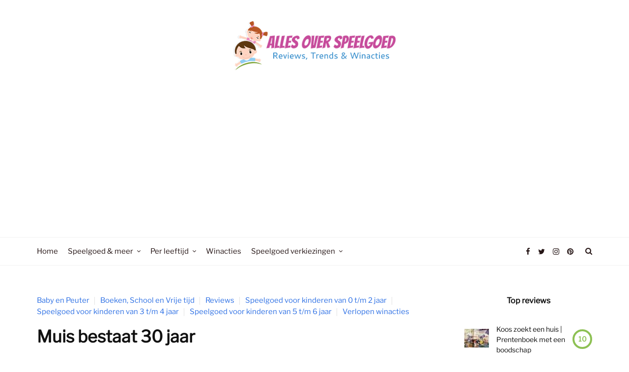

--- FILE ---
content_type: text/html; charset=UTF-8
request_url: https://allesoverspeelgoed.nl/muis-boekjes/
body_size: 22480
content:
<!DOCTYPE html>
<meta name="0e51b28d06d5161" content="3fe76ce03eca7223ce51ff34fa32674a" />
<html lang="nl-NL">
	<head>
		<meta charset="UTF-8">
		<meta name="viewport" content="width=device-width, initial-scale=1">
		<link rel="profile" href="http://gmpg.org/xfn/11">
		<link rel="pingback" href="https://allesoverspeelgoed.nl/xmlrpc.php">	
	
	<meta name='robots' content='index, follow, max-image-preview:large, max-snippet:-1, max-video-preview:-1' />
	<style>img:is([sizes="auto" i], [sizes^="auto," i]) { contain-intrinsic-size: 3000px 1500px }</style>
	
	<!-- This site is optimized with the Yoast SEO Premium plugin v26.7 (Yoast SEO v26.7) - https://yoast.com/wordpress/plugins/seo/ -->
	<title>Muis bestaat 30 jaar - Alles Over Speelgoed</title>
	<meta name="description" content="Hieperdepiep hoera! Muis bestaat 30 jaar! In 2020 is het namelijk al 30 jaar geleden dat Lucy Cousins dit geliefde karakter bedacht." />
	<link rel="canonical" href="https://allesoverspeelgoed.nl/muis-boekjes/" />
	<meta property="og:locale" content="nl_NL" />
	<meta property="og:type" content="article" />
	<meta property="og:title" content="Muis bestaat 30 jaar" />
	<meta property="og:description" content="Hieperdepiep hoera! Muis bestaat 30 jaar! In 2020 is het namelijk al 30 jaar geleden dat Lucy Cousins dit geliefde karakter bedacht." />
	<meta property="og:url" content="https://allesoverspeelgoed.nl/muis-boekjes/" />
	<meta property="og:site_name" content="Alles Over Speelgoed" />
	<meta property="article:publisher" content="https://www.facebook.com/allesoverspeelgoed/" />
	<meta property="article:published_time" content="2020-03-07T08:00:00+00:00" />
	<meta property="article:modified_time" content="2020-03-19T09:43:23+00:00" />
	<meta property="og:image" content="https://allesoverspeelgoed.nl/wp-content/uploads/2020/02/Muis-boekjes-1.jpg" />
	<meta property="og:image:width" content="1200" />
	<meta property="og:image:height" content="900" />
	<meta property="og:image:type" content="image/jpeg" />
	<meta name="author" content="Nicole" />
	<meta name="twitter:card" content="summary_large_image" />
	<meta name="twitter:creator" content="@Speelgoed_NL" />
	<meta name="twitter:site" content="@Speelgoed_NL" />
	<meta name="twitter:label1" content="Geschreven door" />
	<meta name="twitter:data1" content="Nicole" />
	<meta name="twitter:label2" content="Geschatte leestijd" />
	<meta name="twitter:data2" content="2 minuten" />
	<script type="application/ld+json" class="yoast-schema-graph">{"@context":"https://schema.org","@graph":[{"@type":"Article","@id":"https://allesoverspeelgoed.nl/muis-boekjes/#article","isPartOf":{"@id":"https://allesoverspeelgoed.nl/muis-boekjes/"},"author":{"name":"Nicole","@id":"https://allesoverspeelgoed.nl/#/schema/person/f744d31a8df1786a2a59514f6da15a36"},"headline":"Muis bestaat 30 jaar","datePublished":"2020-03-07T08:00:00+00:00","dateModified":"2020-03-19T09:43:23+00:00","mainEntityOfPage":{"@id":"https://allesoverspeelgoed.nl/muis-boekjes/"},"wordCount":342,"commentCount":8,"publisher":{"@id":"https://allesoverspeelgoed.nl/#organization"},"image":{"@id":"https://allesoverspeelgoed.nl/muis-boekjes/#primaryimage"},"thumbnailUrl":"https://allesoverspeelgoed.nl/wp-content/uploads/2020/02/Muis-boekjes-1.jpg","articleSection":["Baby en Peuter","Boeken, School en Vrije tijd","Reviews","Speelgoed voor kinderen van 0 t/m 2 jaar","Speelgoed voor kinderen van 3 t/m 4 jaar","Speelgoed voor kinderen van 5 t/m 6 jaar","Verlopen winacties"],"inLanguage":"nl-NL","potentialAction":[{"@type":"CommentAction","name":"Comment","target":["https://allesoverspeelgoed.nl/muis-boekjes/#respond"]}]},{"@type":"WebPage","@id":"https://allesoverspeelgoed.nl/muis-boekjes/","url":"https://allesoverspeelgoed.nl/muis-boekjes/","name":"Muis bestaat 30 jaar - Alles Over Speelgoed","isPartOf":{"@id":"https://allesoverspeelgoed.nl/#website"},"primaryImageOfPage":{"@id":"https://allesoverspeelgoed.nl/muis-boekjes/#primaryimage"},"image":{"@id":"https://allesoverspeelgoed.nl/muis-boekjes/#primaryimage"},"thumbnailUrl":"https://allesoverspeelgoed.nl/wp-content/uploads/2020/02/Muis-boekjes-1.jpg","datePublished":"2020-03-07T08:00:00+00:00","dateModified":"2020-03-19T09:43:23+00:00","description":"Hieperdepiep hoera! Muis bestaat 30 jaar! In 2020 is het namelijk al 30 jaar geleden dat Lucy Cousins dit geliefde karakter bedacht.","breadcrumb":{"@id":"https://allesoverspeelgoed.nl/muis-boekjes/#breadcrumb"},"inLanguage":"nl-NL","potentialAction":[{"@type":"ReadAction","target":["https://allesoverspeelgoed.nl/muis-boekjes/"]}]},{"@type":"ImageObject","inLanguage":"nl-NL","@id":"https://allesoverspeelgoed.nl/muis-boekjes/#primaryimage","url":"https://allesoverspeelgoed.nl/wp-content/uploads/2020/02/Muis-boekjes-1.jpg","contentUrl":"https://allesoverspeelgoed.nl/wp-content/uploads/2020/02/Muis-boekjes-1.jpg","width":1200,"height":900,"caption":"Muis boekjes 1"},{"@type":"BreadcrumbList","@id":"https://allesoverspeelgoed.nl/muis-boekjes/#breadcrumb","itemListElement":[{"@type":"ListItem","position":1,"name":"Home","item":"https://allesoverspeelgoed.nl/"},{"@type":"ListItem","position":2,"name":"Categorieën","item":"https://allesoverspeelgoed.nl/speelgoed-categorieen/"},{"@type":"ListItem","position":3,"name":"Baby en Peuter","item":"https://allesoverspeelgoed.nl/baby-en-peuter/"},{"@type":"ListItem","position":4,"name":"Muis bestaat 30 jaar"}]},{"@type":"WebSite","@id":"https://allesoverspeelgoed.nl/#website","url":"https://allesoverspeelgoed.nl/","name":"Alles Over Speelgoed","description":"Reviews, Trends &amp; Winacties","publisher":{"@id":"https://allesoverspeelgoed.nl/#organization"},"potentialAction":[{"@type":"SearchAction","target":{"@type":"EntryPoint","urlTemplate":"https://allesoverspeelgoed.nl/?s={search_term_string}"},"query-input":{"@type":"PropertyValueSpecification","valueRequired":true,"valueName":"search_term_string"}}],"inLanguage":"nl-NL"},{"@type":"Organization","@id":"https://allesoverspeelgoed.nl/#organization","name":"Alles Over Speelgoed","url":"https://allesoverspeelgoed.nl/","logo":{"@type":"ImageObject","inLanguage":"nl-NL","@id":"https://allesoverspeelgoed.nl/#/schema/logo/image/","url":"https://allesoverspeelgoed.nl/wp-content/uploads/2018/03/cropped-400dpiLogoCropped_350x100.png","contentUrl":"https://allesoverspeelgoed.nl/wp-content/uploads/2018/03/cropped-400dpiLogoCropped_350x100.png","width":350,"height":106,"caption":"Alles Over Speelgoed"},"image":{"@id":"https://allesoverspeelgoed.nl/#/schema/logo/image/"},"sameAs":["https://www.facebook.com/allesoverspeelgoed/","https://x.com/Speelgoed_NL","https://www.instagram.com/allesoverspeelgoed"]},{"@type":"Person","@id":"https://allesoverspeelgoed.nl/#/schema/person/f744d31a8df1786a2a59514f6da15a36","name":"Nicole","image":{"@type":"ImageObject","inLanguage":"nl-NL","@id":"https://allesoverspeelgoed.nl/#/schema/person/image/","url":"https://secure.gravatar.com/avatar/7bcfdd537320a1c89595270c4b460196eeb0147649cf186705b51af1d0624553?s=96&d=mm&r=g","contentUrl":"https://secure.gravatar.com/avatar/7bcfdd537320a1c89595270c4b460196eeb0147649cf186705b51af1d0624553?s=96&d=mm&r=g","caption":"Nicole"},"description":"Nicole is mede-oprichtster van AllesOverSpeelgoed.nl. Zij is 41 jaar oud, getrouwd en moeder van Spencer (10) en Jasmijn (8).","sameAs":["https://allesoverspeelgoed.nl"],"url":"https://allesoverspeelgoed.nl/author/nicole/"}]}</script>
	<!-- / Yoast SEO Premium plugin. -->


<link rel='dns-prefetch' href='//www.googletagmanager.com' />
<link rel='dns-prefetch' href='//pagead2.googlesyndication.com' />

<link rel="alternate" type="application/rss+xml" title="Alles Over Speelgoed &raquo; feed" href="https://allesoverspeelgoed.nl/feed/" />
<link rel="alternate" type="application/rss+xml" title="Alles Over Speelgoed &raquo; reacties feed" href="https://allesoverspeelgoed.nl/comments/feed/" />
<link rel="alternate" type="application/rss+xml" title="Alles Over Speelgoed &raquo; Muis bestaat 30 jaar reacties feed" href="https://allesoverspeelgoed.nl/muis-boekjes/feed/" />
		<!-- This site uses the Google Analytics by ExactMetrics plugin v8.11.1 - Using Analytics tracking - https://www.exactmetrics.com/ -->
							<script src="//www.googletagmanager.com/gtag/js?id=G-XPGYJ33F9X"  data-cfasync="false" data-wpfc-render="false" type="text/javascript" async></script>
			<script data-cfasync="false" data-wpfc-render="false" type="text/javascript">
				var em_version = '8.11.1';
				var em_track_user = true;
				var em_no_track_reason = '';
								var ExactMetricsDefaultLocations = {"page_location":"https:\/\/allesoverspeelgoed.nl\/muis-boekjes\/"};
								if ( typeof ExactMetricsPrivacyGuardFilter === 'function' ) {
					var ExactMetricsLocations = (typeof ExactMetricsExcludeQuery === 'object') ? ExactMetricsPrivacyGuardFilter( ExactMetricsExcludeQuery ) : ExactMetricsPrivacyGuardFilter( ExactMetricsDefaultLocations );
				} else {
					var ExactMetricsLocations = (typeof ExactMetricsExcludeQuery === 'object') ? ExactMetricsExcludeQuery : ExactMetricsDefaultLocations;
				}

								var disableStrs = [
										'ga-disable-G-XPGYJ33F9X',
									];

				/* Function to detect opted out users */
				function __gtagTrackerIsOptedOut() {
					for (var index = 0; index < disableStrs.length; index++) {
						if (document.cookie.indexOf(disableStrs[index] + '=true') > -1) {
							return true;
						}
					}

					return false;
				}

				/* Disable tracking if the opt-out cookie exists. */
				if (__gtagTrackerIsOptedOut()) {
					for (var index = 0; index < disableStrs.length; index++) {
						window[disableStrs[index]] = true;
					}
				}

				/* Opt-out function */
				function __gtagTrackerOptout() {
					for (var index = 0; index < disableStrs.length; index++) {
						document.cookie = disableStrs[index] + '=true; expires=Thu, 31 Dec 2099 23:59:59 UTC; path=/';
						window[disableStrs[index]] = true;
					}
				}

				if ('undefined' === typeof gaOptout) {
					function gaOptout() {
						__gtagTrackerOptout();
					}
				}
								window.dataLayer = window.dataLayer || [];

				window.ExactMetricsDualTracker = {
					helpers: {},
					trackers: {},
				};
				if (em_track_user) {
					function __gtagDataLayer() {
						dataLayer.push(arguments);
					}

					function __gtagTracker(type, name, parameters) {
						if (!parameters) {
							parameters = {};
						}

						if (parameters.send_to) {
							__gtagDataLayer.apply(null, arguments);
							return;
						}

						if (type === 'event') {
														parameters.send_to = exactmetrics_frontend.v4_id;
							var hookName = name;
							if (typeof parameters['event_category'] !== 'undefined') {
								hookName = parameters['event_category'] + ':' + name;
							}

							if (typeof ExactMetricsDualTracker.trackers[hookName] !== 'undefined') {
								ExactMetricsDualTracker.trackers[hookName](parameters);
							} else {
								__gtagDataLayer('event', name, parameters);
							}
							
						} else {
							__gtagDataLayer.apply(null, arguments);
						}
					}

					__gtagTracker('js', new Date());
					__gtagTracker('set', {
						'developer_id.dNDMyYj': true,
											});
					if ( ExactMetricsLocations.page_location ) {
						__gtagTracker('set', ExactMetricsLocations);
					}
										__gtagTracker('config', 'G-XPGYJ33F9X', {"forceSSL":"true"} );
										window.gtag = __gtagTracker;										(function () {
						/* https://developers.google.com/analytics/devguides/collection/analyticsjs/ */
						/* ga and __gaTracker compatibility shim. */
						var noopfn = function () {
							return null;
						};
						var newtracker = function () {
							return new Tracker();
						};
						var Tracker = function () {
							return null;
						};
						var p = Tracker.prototype;
						p.get = noopfn;
						p.set = noopfn;
						p.send = function () {
							var args = Array.prototype.slice.call(arguments);
							args.unshift('send');
							__gaTracker.apply(null, args);
						};
						var __gaTracker = function () {
							var len = arguments.length;
							if (len === 0) {
								return;
							}
							var f = arguments[len - 1];
							if (typeof f !== 'object' || f === null || typeof f.hitCallback !== 'function') {
								if ('send' === arguments[0]) {
									var hitConverted, hitObject = false, action;
									if ('event' === arguments[1]) {
										if ('undefined' !== typeof arguments[3]) {
											hitObject = {
												'eventAction': arguments[3],
												'eventCategory': arguments[2],
												'eventLabel': arguments[4],
												'value': arguments[5] ? arguments[5] : 1,
											}
										}
									}
									if ('pageview' === arguments[1]) {
										if ('undefined' !== typeof arguments[2]) {
											hitObject = {
												'eventAction': 'page_view',
												'page_path': arguments[2],
											}
										}
									}
									if (typeof arguments[2] === 'object') {
										hitObject = arguments[2];
									}
									if (typeof arguments[5] === 'object') {
										Object.assign(hitObject, arguments[5]);
									}
									if ('undefined' !== typeof arguments[1].hitType) {
										hitObject = arguments[1];
										if ('pageview' === hitObject.hitType) {
											hitObject.eventAction = 'page_view';
										}
									}
									if (hitObject) {
										action = 'timing' === arguments[1].hitType ? 'timing_complete' : hitObject.eventAction;
										hitConverted = mapArgs(hitObject);
										__gtagTracker('event', action, hitConverted);
									}
								}
								return;
							}

							function mapArgs(args) {
								var arg, hit = {};
								var gaMap = {
									'eventCategory': 'event_category',
									'eventAction': 'event_action',
									'eventLabel': 'event_label',
									'eventValue': 'event_value',
									'nonInteraction': 'non_interaction',
									'timingCategory': 'event_category',
									'timingVar': 'name',
									'timingValue': 'value',
									'timingLabel': 'event_label',
									'page': 'page_path',
									'location': 'page_location',
									'title': 'page_title',
									'referrer' : 'page_referrer',
								};
								for (arg in args) {
																		if (!(!args.hasOwnProperty(arg) || !gaMap.hasOwnProperty(arg))) {
										hit[gaMap[arg]] = args[arg];
									} else {
										hit[arg] = args[arg];
									}
								}
								return hit;
							}

							try {
								f.hitCallback();
							} catch (ex) {
							}
						};
						__gaTracker.create = newtracker;
						__gaTracker.getByName = newtracker;
						__gaTracker.getAll = function () {
							return [];
						};
						__gaTracker.remove = noopfn;
						__gaTracker.loaded = true;
						window['__gaTracker'] = __gaTracker;
					})();
									} else {
										console.log("");
					(function () {
						function __gtagTracker() {
							return null;
						}

						window['__gtagTracker'] = __gtagTracker;
						window['gtag'] = __gtagTracker;
					})();
									}
			</script>
							<!-- / Google Analytics by ExactMetrics -->
		<style id='wp-emoji-styles-inline-css' type='text/css'>

	img.wp-smiley, img.emoji {
		display: inline !important;
		border: none !important;
		box-shadow: none !important;
		height: 1em !important;
		width: 1em !important;
		margin: 0 0.07em !important;
		vertical-align: -0.1em !important;
		background: none !important;
		padding: 0 !important;
	}
</style>
<link rel='stylesheet' id='wp-block-library-css' href='https://allesoverspeelgoed.nl/wp-includes/css/dist/block-library/style.min.css?ver=6.8.3' type='text/css' media='all' />
<style id='classic-theme-styles-inline-css' type='text/css'>
/*! This file is auto-generated */
.wp-block-button__link{color:#fff;background-color:#32373c;border-radius:9999px;box-shadow:none;text-decoration:none;padding:calc(.667em + 2px) calc(1.333em + 2px);font-size:1.125em}.wp-block-file__button{background:#32373c;color:#fff;text-decoration:none}
</style>
<style id='global-styles-inline-css' type='text/css'>
:root{--wp--preset--aspect-ratio--square: 1;--wp--preset--aspect-ratio--4-3: 4/3;--wp--preset--aspect-ratio--3-4: 3/4;--wp--preset--aspect-ratio--3-2: 3/2;--wp--preset--aspect-ratio--2-3: 2/3;--wp--preset--aspect-ratio--16-9: 16/9;--wp--preset--aspect-ratio--9-16: 9/16;--wp--preset--color--black: #000000;--wp--preset--color--cyan-bluish-gray: #abb8c3;--wp--preset--color--white: #ffffff;--wp--preset--color--pale-pink: #f78da7;--wp--preset--color--vivid-red: #cf2e2e;--wp--preset--color--luminous-vivid-orange: #ff6900;--wp--preset--color--luminous-vivid-amber: #fcb900;--wp--preset--color--light-green-cyan: #7bdcb5;--wp--preset--color--vivid-green-cyan: #00d084;--wp--preset--color--pale-cyan-blue: #8ed1fc;--wp--preset--color--vivid-cyan-blue: #0693e3;--wp--preset--color--vivid-purple: #9b51e0;--wp--preset--gradient--vivid-cyan-blue-to-vivid-purple: linear-gradient(135deg,rgba(6,147,227,1) 0%,rgb(155,81,224) 100%);--wp--preset--gradient--light-green-cyan-to-vivid-green-cyan: linear-gradient(135deg,rgb(122,220,180) 0%,rgb(0,208,130) 100%);--wp--preset--gradient--luminous-vivid-amber-to-luminous-vivid-orange: linear-gradient(135deg,rgba(252,185,0,1) 0%,rgba(255,105,0,1) 100%);--wp--preset--gradient--luminous-vivid-orange-to-vivid-red: linear-gradient(135deg,rgba(255,105,0,1) 0%,rgb(207,46,46) 100%);--wp--preset--gradient--very-light-gray-to-cyan-bluish-gray: linear-gradient(135deg,rgb(238,238,238) 0%,rgb(169,184,195) 100%);--wp--preset--gradient--cool-to-warm-spectrum: linear-gradient(135deg,rgb(74,234,220) 0%,rgb(151,120,209) 20%,rgb(207,42,186) 40%,rgb(238,44,130) 60%,rgb(251,105,98) 80%,rgb(254,248,76) 100%);--wp--preset--gradient--blush-light-purple: linear-gradient(135deg,rgb(255,206,236) 0%,rgb(152,150,240) 100%);--wp--preset--gradient--blush-bordeaux: linear-gradient(135deg,rgb(254,205,165) 0%,rgb(254,45,45) 50%,rgb(107,0,62) 100%);--wp--preset--gradient--luminous-dusk: linear-gradient(135deg,rgb(255,203,112) 0%,rgb(199,81,192) 50%,rgb(65,88,208) 100%);--wp--preset--gradient--pale-ocean: linear-gradient(135deg,rgb(255,245,203) 0%,rgb(182,227,212) 50%,rgb(51,167,181) 100%);--wp--preset--gradient--electric-grass: linear-gradient(135deg,rgb(202,248,128) 0%,rgb(113,206,126) 100%);--wp--preset--gradient--midnight: linear-gradient(135deg,rgb(2,3,129) 0%,rgb(40,116,252) 100%);--wp--preset--font-size--small: 13px;--wp--preset--font-size--medium: 20px;--wp--preset--font-size--large: 36px;--wp--preset--font-size--x-large: 42px;--wp--preset--spacing--20: 0.44rem;--wp--preset--spacing--30: 0.67rem;--wp--preset--spacing--40: 1rem;--wp--preset--spacing--50: 1.5rem;--wp--preset--spacing--60: 2.25rem;--wp--preset--spacing--70: 3.38rem;--wp--preset--spacing--80: 5.06rem;--wp--preset--shadow--natural: 6px 6px 9px rgba(0, 0, 0, 0.2);--wp--preset--shadow--deep: 12px 12px 50px rgba(0, 0, 0, 0.4);--wp--preset--shadow--sharp: 6px 6px 0px rgba(0, 0, 0, 0.2);--wp--preset--shadow--outlined: 6px 6px 0px -3px rgba(255, 255, 255, 1), 6px 6px rgba(0, 0, 0, 1);--wp--preset--shadow--crisp: 6px 6px 0px rgba(0, 0, 0, 1);}:where(.is-layout-flex){gap: 0.5em;}:where(.is-layout-grid){gap: 0.5em;}body .is-layout-flex{display: flex;}.is-layout-flex{flex-wrap: wrap;align-items: center;}.is-layout-flex > :is(*, div){margin: 0;}body .is-layout-grid{display: grid;}.is-layout-grid > :is(*, div){margin: 0;}:where(.wp-block-columns.is-layout-flex){gap: 2em;}:where(.wp-block-columns.is-layout-grid){gap: 2em;}:where(.wp-block-post-template.is-layout-flex){gap: 1.25em;}:where(.wp-block-post-template.is-layout-grid){gap: 1.25em;}.has-black-color{color: var(--wp--preset--color--black) !important;}.has-cyan-bluish-gray-color{color: var(--wp--preset--color--cyan-bluish-gray) !important;}.has-white-color{color: var(--wp--preset--color--white) !important;}.has-pale-pink-color{color: var(--wp--preset--color--pale-pink) !important;}.has-vivid-red-color{color: var(--wp--preset--color--vivid-red) !important;}.has-luminous-vivid-orange-color{color: var(--wp--preset--color--luminous-vivid-orange) !important;}.has-luminous-vivid-amber-color{color: var(--wp--preset--color--luminous-vivid-amber) !important;}.has-light-green-cyan-color{color: var(--wp--preset--color--light-green-cyan) !important;}.has-vivid-green-cyan-color{color: var(--wp--preset--color--vivid-green-cyan) !important;}.has-pale-cyan-blue-color{color: var(--wp--preset--color--pale-cyan-blue) !important;}.has-vivid-cyan-blue-color{color: var(--wp--preset--color--vivid-cyan-blue) !important;}.has-vivid-purple-color{color: var(--wp--preset--color--vivid-purple) !important;}.has-black-background-color{background-color: var(--wp--preset--color--black) !important;}.has-cyan-bluish-gray-background-color{background-color: var(--wp--preset--color--cyan-bluish-gray) !important;}.has-white-background-color{background-color: var(--wp--preset--color--white) !important;}.has-pale-pink-background-color{background-color: var(--wp--preset--color--pale-pink) !important;}.has-vivid-red-background-color{background-color: var(--wp--preset--color--vivid-red) !important;}.has-luminous-vivid-orange-background-color{background-color: var(--wp--preset--color--luminous-vivid-orange) !important;}.has-luminous-vivid-amber-background-color{background-color: var(--wp--preset--color--luminous-vivid-amber) !important;}.has-light-green-cyan-background-color{background-color: var(--wp--preset--color--light-green-cyan) !important;}.has-vivid-green-cyan-background-color{background-color: var(--wp--preset--color--vivid-green-cyan) !important;}.has-pale-cyan-blue-background-color{background-color: var(--wp--preset--color--pale-cyan-blue) !important;}.has-vivid-cyan-blue-background-color{background-color: var(--wp--preset--color--vivid-cyan-blue) !important;}.has-vivid-purple-background-color{background-color: var(--wp--preset--color--vivid-purple) !important;}.has-black-border-color{border-color: var(--wp--preset--color--black) !important;}.has-cyan-bluish-gray-border-color{border-color: var(--wp--preset--color--cyan-bluish-gray) !important;}.has-white-border-color{border-color: var(--wp--preset--color--white) !important;}.has-pale-pink-border-color{border-color: var(--wp--preset--color--pale-pink) !important;}.has-vivid-red-border-color{border-color: var(--wp--preset--color--vivid-red) !important;}.has-luminous-vivid-orange-border-color{border-color: var(--wp--preset--color--luminous-vivid-orange) !important;}.has-luminous-vivid-amber-border-color{border-color: var(--wp--preset--color--luminous-vivid-amber) !important;}.has-light-green-cyan-border-color{border-color: var(--wp--preset--color--light-green-cyan) !important;}.has-vivid-green-cyan-border-color{border-color: var(--wp--preset--color--vivid-green-cyan) !important;}.has-pale-cyan-blue-border-color{border-color: var(--wp--preset--color--pale-cyan-blue) !important;}.has-vivid-cyan-blue-border-color{border-color: var(--wp--preset--color--vivid-cyan-blue) !important;}.has-vivid-purple-border-color{border-color: var(--wp--preset--color--vivid-purple) !important;}.has-vivid-cyan-blue-to-vivid-purple-gradient-background{background: var(--wp--preset--gradient--vivid-cyan-blue-to-vivid-purple) !important;}.has-light-green-cyan-to-vivid-green-cyan-gradient-background{background: var(--wp--preset--gradient--light-green-cyan-to-vivid-green-cyan) !important;}.has-luminous-vivid-amber-to-luminous-vivid-orange-gradient-background{background: var(--wp--preset--gradient--luminous-vivid-amber-to-luminous-vivid-orange) !important;}.has-luminous-vivid-orange-to-vivid-red-gradient-background{background: var(--wp--preset--gradient--luminous-vivid-orange-to-vivid-red) !important;}.has-very-light-gray-to-cyan-bluish-gray-gradient-background{background: var(--wp--preset--gradient--very-light-gray-to-cyan-bluish-gray) !important;}.has-cool-to-warm-spectrum-gradient-background{background: var(--wp--preset--gradient--cool-to-warm-spectrum) !important;}.has-blush-light-purple-gradient-background{background: var(--wp--preset--gradient--blush-light-purple) !important;}.has-blush-bordeaux-gradient-background{background: var(--wp--preset--gradient--blush-bordeaux) !important;}.has-luminous-dusk-gradient-background{background: var(--wp--preset--gradient--luminous-dusk) !important;}.has-pale-ocean-gradient-background{background: var(--wp--preset--gradient--pale-ocean) !important;}.has-electric-grass-gradient-background{background: var(--wp--preset--gradient--electric-grass) !important;}.has-midnight-gradient-background{background: var(--wp--preset--gradient--midnight) !important;}.has-small-font-size{font-size: var(--wp--preset--font-size--small) !important;}.has-medium-font-size{font-size: var(--wp--preset--font-size--medium) !important;}.has-large-font-size{font-size: var(--wp--preset--font-size--large) !important;}.has-x-large-font-size{font-size: var(--wp--preset--font-size--x-large) !important;}
:where(.wp-block-post-template.is-layout-flex){gap: 1.25em;}:where(.wp-block-post-template.is-layout-grid){gap: 1.25em;}
:where(.wp-block-columns.is-layout-flex){gap: 2em;}:where(.wp-block-columns.is-layout-grid){gap: 2em;}
:root :where(.wp-block-pullquote){font-size: 1.5em;line-height: 1.6;}
</style>
<link rel='stylesheet' id='pzz-public-css' href='https://allesoverspeelgoed.nl/wp-content/plugins/linkpizza-manager/public/css/pzz-public.css?ver=5.5.3' type='text/css' media='all' />
<link rel='stylesheet' id='mc4wp-form-basic-css' href='https://allesoverspeelgoed.nl/wp-content/plugins/mailchimp-for-wp/assets/css/form-basic.css?ver=4.10.9' type='text/css' media='all' />
<link rel='stylesheet' id='newspread-style-css' href='https://allesoverspeelgoed.nl/wp-content/themes/newspread/style.css?ver=6.8.3' type='text/css' media='all' />
<link rel='stylesheet' id='font-awesome-css' href='https://allesoverspeelgoed.nl/wp-content/plugins/elementor/assets/lib/font-awesome/css/font-awesome.min.css?ver=4.7.0' type='text/css' media='all' />
<link rel='stylesheet' id='ionicons-css' href='https://allesoverspeelgoed.nl/wp-content/themes/newspread/css/ionicons.css?ver=6.8.3' type='text/css' media='all' />
<link rel='stylesheet' id='newspread-elementor-css' href='https://allesoverspeelgoed.nl/wp-content/themes/newspread/css/elementor.css?ver=6.8.3' type='text/css' media='all' />
<link rel='stylesheet' id='newspread-animate-css' href='https://allesoverspeelgoed.nl/wp-content/themes/newspread/css/animate.css?ver=6.8.3' type='text/css' media='all' />
<link rel='stylesheet' id='newspread-responsive-css' href='https://allesoverspeelgoed.nl/wp-content/themes/newspread/css/responsive.css?ver=6.8.3' type='text/css' media='all' />
<script type="text/javascript" src="https://allesoverspeelgoed.nl/wp-content/plugins/google-analytics-dashboard-for-wp/assets/js/frontend-gtag.min.js?ver=8.11.1" id="exactmetrics-frontend-script-js" async="async" data-wp-strategy="async"></script>
<script data-cfasync="false" data-wpfc-render="false" type="text/javascript" id='exactmetrics-frontend-script-js-extra'>/* <![CDATA[ */
var exactmetrics_frontend = {"js_events_tracking":"true","download_extensions":"zip,mp3,mpeg,pdf,docx,pptx,xlsx,rar","inbound_paths":"[{\"path\":\"\\\/go\\\/\",\"label\":\"affiliate\"},{\"path\":\"\\\/recommend\\\/\",\"label\":\"affiliate\"}]","home_url":"https:\/\/allesoverspeelgoed.nl","hash_tracking":"false","v4_id":"G-XPGYJ33F9X"};/* ]]> */
</script>
<script type="text/javascript" src="https://allesoverspeelgoed.nl/wp-includes/js/jquery/jquery.min.js?ver=3.7.1" id="jquery-core-js"></script>
<script type="text/javascript" src="https://allesoverspeelgoed.nl/wp-includes/js/jquery/jquery-migrate.min.js?ver=3.4.1" id="jquery-migrate-js"></script>

<!-- Google tag (gtag.js) snippet toegevoegd door Site Kit -->
<!-- Google Analytics snippet toegevoegd door Site Kit -->
<script type="text/javascript" src="https://www.googletagmanager.com/gtag/js?id=G-L2D3376D6D" id="google_gtagjs-js" async></script>
<script type="text/javascript" id="google_gtagjs-js-after">
/* <![CDATA[ */
window.dataLayer = window.dataLayer || [];function gtag(){dataLayer.push(arguments);}
gtag("set","linker",{"domains":["allesoverspeelgoed.nl"]});
gtag("js", new Date());
gtag("set", "developer_id.dZTNiMT", true);
gtag("config", "G-L2D3376D6D");
/* ]]> */
</script>
<link rel="https://api.w.org/" href="https://allesoverspeelgoed.nl/wp-json/" /><link rel="alternate" title="JSON" type="application/json" href="https://allesoverspeelgoed.nl/wp-json/wp/v2/posts/80713" /><link rel="EditURI" type="application/rsd+xml" title="RSD" href="https://allesoverspeelgoed.nl/xmlrpc.php?rsd" />
<meta name="generator" content="WordPress 6.8.3" />
<link rel='shortlink' href='https://allesoverspeelgoed.nl/?p=80713' />
<link rel="alternate" title="oEmbed (JSON)" type="application/json+oembed" href="https://allesoverspeelgoed.nl/wp-json/oembed/1.0/embed?url=https%3A%2F%2Fallesoverspeelgoed.nl%2Fmuis-boekjes%2F" />
<link rel="alternate" title="oEmbed (XML)" type="text/xml+oembed" href="https://allesoverspeelgoed.nl/wp-json/oembed/1.0/embed?url=https%3A%2F%2Fallesoverspeelgoed.nl%2Fmuis-boekjes%2F&#038;format=xml" />

<script type="text/javascript" src='//allesoverspeelgoed.nl/wp-content/uploads/custom-css-js/2054.js?v=8984'></script>
<meta name="generator" content="Site Kit by Google 1.168.0" />		
		<script>
						
			
			
			(function(p,z,Z){
				z=p.createElement("script");z.async=1;
				z.src="//pzz.io/pzz.js?uid=53274&host="+p.domain;
				(p.head||p.documentElement).insertBefore(z,Z);
			})(document);
		</script>
				<script type="text/javascript" async defer data-pin-color="red"  data-pin-height="28"  data-pin-hover="true"
			src="https://allesoverspeelgoed.nl/wp-content/plugins/pinterest-pin-it-button-on-image-hover-and-post/js/pinit.js"></script>
		
<!-- Google AdSense meta tags toegevoegd door Site Kit -->
<meta name="google-adsense-platform-account" content="ca-host-pub-2644536267352236">
<meta name="google-adsense-platform-domain" content="sitekit.withgoogle.com">
<!-- Einde Google AdSense meta tags toegevoegd door Site Kit -->
<meta name="generator" content="Elementor 3.34.2; features: additional_custom_breakpoints; settings: css_print_method-external, google_font-disabled, font_display-auto">
			<style>
				.e-con.e-parent:nth-of-type(n+4):not(.e-lazyloaded):not(.e-no-lazyload),
				.e-con.e-parent:nth-of-type(n+4):not(.e-lazyloaded):not(.e-no-lazyload) * {
					background-image: none !important;
				}
				@media screen and (max-height: 1024px) {
					.e-con.e-parent:nth-of-type(n+3):not(.e-lazyloaded):not(.e-no-lazyload),
					.e-con.e-parent:nth-of-type(n+3):not(.e-lazyloaded):not(.e-no-lazyload) * {
						background-image: none !important;
					}
				}
				@media screen and (max-height: 640px) {
					.e-con.e-parent:nth-of-type(n+2):not(.e-lazyloaded):not(.e-no-lazyload),
					.e-con.e-parent:nth-of-type(n+2):not(.e-lazyloaded):not(.e-no-lazyload) * {
						background-image: none !important;
					}
				}
			</style>
			
<!-- Google AdSense snippet toegevoegd door Site Kit -->
<script type="text/javascript" async="async" src="https://pagead2.googlesyndication.com/pagead/js/adsbygoogle.js?client=ca-pub-2766511178258743&amp;host=ca-host-pub-2644536267352236" crossorigin="anonymous"></script>

<!-- Einde Google AdSense snippet toegevoegd door Site Kit -->
<link rel="icon" href="https://allesoverspeelgoed.nl/wp-content/uploads/2018/02/cropped-Flavicon-32x32.jpg" sizes="32x32" />
<link rel="icon" href="https://allesoverspeelgoed.nl/wp-content/uploads/2018/02/cropped-Flavicon-192x192.jpg" sizes="192x192" />
<link rel="apple-touch-icon" href="https://allesoverspeelgoed.nl/wp-content/uploads/2018/02/cropped-Flavicon-180x180.jpg" />
<meta name="msapplication-TileImage" content="https://allesoverspeelgoed.nl/wp-content/uploads/2018/02/cropped-Flavicon-270x270.jpg" />
<style id="kirki-inline-styles">.ccfw-site-logo img{height:100px;}.ccfw-blog-pagination ul li.active a, article.sticky.ccfw-blog-loop-item h2 a:before, .bypostauthor .comment-author:before, .ccfw-entry-meta .comments-link:hover:before, .ccfw-social-icons ul li a:hover, .ccfw-featured-post-slider.style1 .ccfw-slider-wrapper p a, .ccfw-featured-post-slider.style3 .ccfw-slider-wrapper p a, article.format-image.has-post-thumbnail .ccfw-blog-image a:before, article.format-video.has-post-thumbnail .ccfw-blog-image a:before{color:#3072E5;}.ccfw-progress-bar, .mc4wp-form input[type="submit"], .content-area input[type="submit"], .content-area input[type="button"], .ccfw-content .widget a.button, .ccfw-content .widget a.button, .ccfw-first-footer-wrapper .textwidget li:before, body .blog-menu > li > a strong, body .wppr-prodlist .wppr-prodrow .wppr-prodrowright .wppr-bttn, .woocommerce div.product form.cart .button, .woocommerce-cart .wc-proceed-to-checkout a.checkout-button, .woocommerce a.button.alt:hover, .woocommerce #payment #place_order, .woocommerce-page #payment #place_order, .woocommerce .widget_price_filter .price_slider_wrapper .ui-widget-content{background-color:#3072E5;}.ccfw-blog-pagination ul li.active a, body.woocommerce-page ul.products li.product a:hover img{border-color:#3072E5;}.elementor-widget-tabs .elementor-tabs .elementor-tabs-wrapper .elementor-tab-title.active{border-top-color:#3072E5;}.content-area input[type="submit"], .content-area input[type="reset"], .content-area input[type="button"], .jetpack_subscription_widget input[type="submit"], .ccfw-content .widget a.button{color:#fff;}.content-area article .entry-content p a, .ccfw-news-post a:hover, a.underline:hover, .Style4.ccfw-featured-post-slider-wrap a.read-more:hover, .ccfw-carousel-wrapper h3 a:hover, .Style4.ccfw-featured-post-slider-wrap h3 a:hover, .ccfw-single-below-related-post a:hover, .content-area .ccfw-blog-loop-item .ccfw-entry-header h2 a:hover, .ccfw-sub-categories a:hover, .cat-links a, body #jp-relatedposts .jp-relatedposts-items .jp-relatedposts-post .jp-relatedposts-post-title a:hover, .woocommerce-account .entry-content a:hover, .ccfw-featured-post-slider.style1 .ccfw-slider-wrapper .ccfw-news-post-content h3 a:hover, .ccfw-featured-post-slider.style3 .ccfw-slider-wrapper .ccfw-news-post-content h3 a:hover, #secondary .widget a:hover{color:#3072E5;}.content-area article .ccfw-entry-content a:hover, .content-area article .entry-content p a.underline:hover, .content-area article .entry-content p a:hover{color:#1856c3;}#wrapper{background-color:#fff;}.ccfw-first-footer-wrapper{background-color:#222;}.ccfw-first-footer-wrapper, .ccfw-first-footer-wrapper h4, .ccfw-first-footer-wrapper p, body .ccfw-first-footer-wrapper .widget-title, .ccfw-first-footer-wrapper .ccfw-news-post-desc, body .ccfw-first-footer-wrapper .container h2.widget-title{color:#fff;}.ccfw-first-footer-wrapper a, .ccfw-footer-container.widget-area .ccfw-news-layout3 .ccfw-news-post h3 a, .ccfw-footer-container.widget-area .widget-title a{color:#fff;}.ccfw-first-footer-wrapper a:hover, .ccfw-footer-container.widget-area .ccfw-news-layout3 .ccfw-news-post h3 a:hover{color:#ccc;}.ccfw-second-footer-wrapper{background-color:#181818;}.ccfw-second-footer-wrapper, .ccfw-decond-footer-wrapper h4, .ccfw-second-footer-wrapper p{color:#fff;}.ccfw-second-footer-wrapper a, .ccfw-second-footer-wrapper .ccfw-social-icons ul li a{color:#fff;}.ccfw-header-main{background-color:#fff;}.ccfw-site-title a{color:#333;}.ccfw-site-description{color:#666;}.ccfw-site-logo a{line-height:183px;}.body .ccfw-header-main, .ccfw-header-main.style2{height:183px;}.ccfw-header-details-right img{max-height:183px;}.ccfw-header-nav{background-color:#fff;border-color:#f2f2f2;}body .blog-menu > li > a, .social-menu > li > a, .social-menu > li:before, .search-menu > li:before{color:#261616;}body .blog-menu > li > a:hover, .social-menu > li > a:hover, .social-menu > li:hover:before, .search-menu > li:hover:before, .blog-menu > li.current-menu-item > a, .blog-menu > li.current_page_item > a{color:#3072E5;}.blog-menu a, .social-menu > li, .search-menu > li{line-height:56px;}.social-menu > li, .search-menu > li{height:56px;}.blog-menu ul{background-color:#f6f6f6;}.blog-menu ul a:before{background-color:#e2e2e2;}body .blog-menu > li > a, .social-menu, .search-menu{font-family:Libre Franklin;font-size:15px;font-weight:400;text-transform:none;}.blog-menu ul a{font-family:Libre Franklin;font-size:13px;font-weight:200;text-transform:none;color:#666;}body, input, select, textarea, button, .elementor-widget-tabs .elementor-tab-title > span, body .elementor-widget-button .elementor-button, .content-area #review-statistics .review-wrap-up .review-wu-right ul li, .ccfw-first-footer-wrapper .ccfw-news-layout3 .ccfw-news-post h3, article #review-statistics .review-wu-bars h3, article .review-wu-bars span, article #review-statistics .cwp-review-percentage span, article #review-statistics h2, article .cwp-item-price, article #review-statistics .review-wrap-up .review-wu-right h2{font-family:Libre Franklin;font-size:22;font-weight:400;}.content-area p{font-family:Libre Franklin;font-size:18px;}h1, .ccfw-site-description{font-family:Libre Franklin;}h2{font-family:Libre Franklin;}h3{font-family:Libre Franklin;}h4{font-family:Libre Franklin;}h5{font-family:Libre Franklin;}h6{font-family:Libre Franklin;}.widget-title, .widget-area .ccfw-news-layout-wrap h2.widget-title, .ccfw-first-footer-wrapper .widget-title{font-family:Libre Franklin;}body.archive .entry-header:after, body.search .entry-header:after, body.error404 .entry-header:after{background-color:rgba(0,0,0,0.6);}body.archive .entry-header, body.search .entry-header, body.error404 .entry-header, body.blog .entry-header{background-color:#333;}.entry-header h1, .entry-header .ccfw-entry-meta, .entry-header .taxonomy-description p, body.blog .entry-header h1, .taxonomy-description{color:#fff;}/* cyrillic-ext */
@font-face {
  font-family: 'Libre Franklin';
  font-style: normal;
  font-weight: 200;
  font-display: swap;
  src: url(https://allesoverspeelgoed.nl/wp-content/fonts/libre-franklin/jizDREVItHgc8qDIbSTKq4XkRiUS2zcLig.woff2) format('woff2');
  unicode-range: U+0460-052F, U+1C80-1C8A, U+20B4, U+2DE0-2DFF, U+A640-A69F, U+FE2E-FE2F;
}
/* cyrillic */
@font-face {
  font-family: 'Libre Franklin';
  font-style: normal;
  font-weight: 200;
  font-display: swap;
  src: url(https://allesoverspeelgoed.nl/wp-content/fonts/libre-franklin/jizDREVItHgc8qDIbSTKq4XkRiUb2zcLig.woff2) format('woff2');
  unicode-range: U+0301, U+0400-045F, U+0490-0491, U+04B0-04B1, U+2116;
}
/* vietnamese */
@font-face {
  font-family: 'Libre Franklin';
  font-style: normal;
  font-weight: 200;
  font-display: swap;
  src: url(https://allesoverspeelgoed.nl/wp-content/fonts/libre-franklin/jizDREVItHgc8qDIbSTKq4XkRiUQ2zcLig.woff2) format('woff2');
  unicode-range: U+0102-0103, U+0110-0111, U+0128-0129, U+0168-0169, U+01A0-01A1, U+01AF-01B0, U+0300-0301, U+0303-0304, U+0308-0309, U+0323, U+0329, U+1EA0-1EF9, U+20AB;
}
/* latin-ext */
@font-face {
  font-family: 'Libre Franklin';
  font-style: normal;
  font-weight: 200;
  font-display: swap;
  src: url(https://allesoverspeelgoed.nl/wp-content/fonts/libre-franklin/jizDREVItHgc8qDIbSTKq4XkRiUR2zcLig.woff2) format('woff2');
  unicode-range: U+0100-02BA, U+02BD-02C5, U+02C7-02CC, U+02CE-02D7, U+02DD-02FF, U+0304, U+0308, U+0329, U+1D00-1DBF, U+1E00-1E9F, U+1EF2-1EFF, U+2020, U+20A0-20AB, U+20AD-20C0, U+2113, U+2C60-2C7F, U+A720-A7FF;
}
/* latin */
@font-face {
  font-family: 'Libre Franklin';
  font-style: normal;
  font-weight: 200;
  font-display: swap;
  src: url(https://allesoverspeelgoed.nl/wp-content/fonts/libre-franklin/jizDREVItHgc8qDIbSTKq4XkRiUf2zc.woff2) format('woff2');
  unicode-range: U+0000-00FF, U+0131, U+0152-0153, U+02BB-02BC, U+02C6, U+02DA, U+02DC, U+0304, U+0308, U+0329, U+2000-206F, U+20AC, U+2122, U+2191, U+2193, U+2212, U+2215, U+FEFF, U+FFFD;
}
/* cyrillic-ext */
@font-face {
  font-family: 'Libre Franklin';
  font-style: normal;
  font-weight: 400;
  font-display: swap;
  src: url(https://allesoverspeelgoed.nl/wp-content/fonts/libre-franklin/jizDREVItHgc8qDIbSTKq4XkRiUS2zcLig.woff2) format('woff2');
  unicode-range: U+0460-052F, U+1C80-1C8A, U+20B4, U+2DE0-2DFF, U+A640-A69F, U+FE2E-FE2F;
}
/* cyrillic */
@font-face {
  font-family: 'Libre Franklin';
  font-style: normal;
  font-weight: 400;
  font-display: swap;
  src: url(https://allesoverspeelgoed.nl/wp-content/fonts/libre-franklin/jizDREVItHgc8qDIbSTKq4XkRiUb2zcLig.woff2) format('woff2');
  unicode-range: U+0301, U+0400-045F, U+0490-0491, U+04B0-04B1, U+2116;
}
/* vietnamese */
@font-face {
  font-family: 'Libre Franklin';
  font-style: normal;
  font-weight: 400;
  font-display: swap;
  src: url(https://allesoverspeelgoed.nl/wp-content/fonts/libre-franklin/jizDREVItHgc8qDIbSTKq4XkRiUQ2zcLig.woff2) format('woff2');
  unicode-range: U+0102-0103, U+0110-0111, U+0128-0129, U+0168-0169, U+01A0-01A1, U+01AF-01B0, U+0300-0301, U+0303-0304, U+0308-0309, U+0323, U+0329, U+1EA0-1EF9, U+20AB;
}
/* latin-ext */
@font-face {
  font-family: 'Libre Franklin';
  font-style: normal;
  font-weight: 400;
  font-display: swap;
  src: url(https://allesoverspeelgoed.nl/wp-content/fonts/libre-franklin/jizDREVItHgc8qDIbSTKq4XkRiUR2zcLig.woff2) format('woff2');
  unicode-range: U+0100-02BA, U+02BD-02C5, U+02C7-02CC, U+02CE-02D7, U+02DD-02FF, U+0304, U+0308, U+0329, U+1D00-1DBF, U+1E00-1E9F, U+1EF2-1EFF, U+2020, U+20A0-20AB, U+20AD-20C0, U+2113, U+2C60-2C7F, U+A720-A7FF;
}
/* latin */
@font-face {
  font-family: 'Libre Franklin';
  font-style: normal;
  font-weight: 400;
  font-display: swap;
  src: url(https://allesoverspeelgoed.nl/wp-content/fonts/libre-franklin/jizDREVItHgc8qDIbSTKq4XkRiUf2zc.woff2) format('woff2');
  unicode-range: U+0000-00FF, U+0131, U+0152-0153, U+02BB-02BC, U+02C6, U+02DA, U+02DC, U+0304, U+0308, U+0329, U+2000-206F, U+20AC, U+2122, U+2191, U+2193, U+2212, U+2215, U+FEFF, U+FFFD;
}/* cyrillic-ext */
@font-face {
  font-family: 'Libre Franklin';
  font-style: normal;
  font-weight: 200;
  font-display: swap;
  src: url(https://allesoverspeelgoed.nl/wp-content/fonts/libre-franklin/jizDREVItHgc8qDIbSTKq4XkRiUS2zcLig.woff2) format('woff2');
  unicode-range: U+0460-052F, U+1C80-1C8A, U+20B4, U+2DE0-2DFF, U+A640-A69F, U+FE2E-FE2F;
}
/* cyrillic */
@font-face {
  font-family: 'Libre Franklin';
  font-style: normal;
  font-weight: 200;
  font-display: swap;
  src: url(https://allesoverspeelgoed.nl/wp-content/fonts/libre-franklin/jizDREVItHgc8qDIbSTKq4XkRiUb2zcLig.woff2) format('woff2');
  unicode-range: U+0301, U+0400-045F, U+0490-0491, U+04B0-04B1, U+2116;
}
/* vietnamese */
@font-face {
  font-family: 'Libre Franklin';
  font-style: normal;
  font-weight: 200;
  font-display: swap;
  src: url(https://allesoverspeelgoed.nl/wp-content/fonts/libre-franklin/jizDREVItHgc8qDIbSTKq4XkRiUQ2zcLig.woff2) format('woff2');
  unicode-range: U+0102-0103, U+0110-0111, U+0128-0129, U+0168-0169, U+01A0-01A1, U+01AF-01B0, U+0300-0301, U+0303-0304, U+0308-0309, U+0323, U+0329, U+1EA0-1EF9, U+20AB;
}
/* latin-ext */
@font-face {
  font-family: 'Libre Franklin';
  font-style: normal;
  font-weight: 200;
  font-display: swap;
  src: url(https://allesoverspeelgoed.nl/wp-content/fonts/libre-franklin/jizDREVItHgc8qDIbSTKq4XkRiUR2zcLig.woff2) format('woff2');
  unicode-range: U+0100-02BA, U+02BD-02C5, U+02C7-02CC, U+02CE-02D7, U+02DD-02FF, U+0304, U+0308, U+0329, U+1D00-1DBF, U+1E00-1E9F, U+1EF2-1EFF, U+2020, U+20A0-20AB, U+20AD-20C0, U+2113, U+2C60-2C7F, U+A720-A7FF;
}
/* latin */
@font-face {
  font-family: 'Libre Franklin';
  font-style: normal;
  font-weight: 200;
  font-display: swap;
  src: url(https://allesoverspeelgoed.nl/wp-content/fonts/libre-franklin/jizDREVItHgc8qDIbSTKq4XkRiUf2zc.woff2) format('woff2');
  unicode-range: U+0000-00FF, U+0131, U+0152-0153, U+02BB-02BC, U+02C6, U+02DA, U+02DC, U+0304, U+0308, U+0329, U+2000-206F, U+20AC, U+2122, U+2191, U+2193, U+2212, U+2215, U+FEFF, U+FFFD;
}
/* cyrillic-ext */
@font-face {
  font-family: 'Libre Franklin';
  font-style: normal;
  font-weight: 400;
  font-display: swap;
  src: url(https://allesoverspeelgoed.nl/wp-content/fonts/libre-franklin/jizDREVItHgc8qDIbSTKq4XkRiUS2zcLig.woff2) format('woff2');
  unicode-range: U+0460-052F, U+1C80-1C8A, U+20B4, U+2DE0-2DFF, U+A640-A69F, U+FE2E-FE2F;
}
/* cyrillic */
@font-face {
  font-family: 'Libre Franklin';
  font-style: normal;
  font-weight: 400;
  font-display: swap;
  src: url(https://allesoverspeelgoed.nl/wp-content/fonts/libre-franklin/jizDREVItHgc8qDIbSTKq4XkRiUb2zcLig.woff2) format('woff2');
  unicode-range: U+0301, U+0400-045F, U+0490-0491, U+04B0-04B1, U+2116;
}
/* vietnamese */
@font-face {
  font-family: 'Libre Franklin';
  font-style: normal;
  font-weight: 400;
  font-display: swap;
  src: url(https://allesoverspeelgoed.nl/wp-content/fonts/libre-franklin/jizDREVItHgc8qDIbSTKq4XkRiUQ2zcLig.woff2) format('woff2');
  unicode-range: U+0102-0103, U+0110-0111, U+0128-0129, U+0168-0169, U+01A0-01A1, U+01AF-01B0, U+0300-0301, U+0303-0304, U+0308-0309, U+0323, U+0329, U+1EA0-1EF9, U+20AB;
}
/* latin-ext */
@font-face {
  font-family: 'Libre Franklin';
  font-style: normal;
  font-weight: 400;
  font-display: swap;
  src: url(https://allesoverspeelgoed.nl/wp-content/fonts/libre-franklin/jizDREVItHgc8qDIbSTKq4XkRiUR2zcLig.woff2) format('woff2');
  unicode-range: U+0100-02BA, U+02BD-02C5, U+02C7-02CC, U+02CE-02D7, U+02DD-02FF, U+0304, U+0308, U+0329, U+1D00-1DBF, U+1E00-1E9F, U+1EF2-1EFF, U+2020, U+20A0-20AB, U+20AD-20C0, U+2113, U+2C60-2C7F, U+A720-A7FF;
}
/* latin */
@font-face {
  font-family: 'Libre Franklin';
  font-style: normal;
  font-weight: 400;
  font-display: swap;
  src: url(https://allesoverspeelgoed.nl/wp-content/fonts/libre-franklin/jizDREVItHgc8qDIbSTKq4XkRiUf2zc.woff2) format('woff2');
  unicode-range: U+0000-00FF, U+0131, U+0152-0153, U+02BB-02BC, U+02C6, U+02DA, U+02DC, U+0304, U+0308, U+0329, U+2000-206F, U+20AC, U+2122, U+2191, U+2193, U+2212, U+2215, U+FEFF, U+FFFD;
}/* cyrillic-ext */
@font-face {
  font-family: 'Libre Franklin';
  font-style: normal;
  font-weight: 200;
  font-display: swap;
  src: url(https://allesoverspeelgoed.nl/wp-content/fonts/libre-franklin/jizDREVItHgc8qDIbSTKq4XkRiUS2zcLig.woff2) format('woff2');
  unicode-range: U+0460-052F, U+1C80-1C8A, U+20B4, U+2DE0-2DFF, U+A640-A69F, U+FE2E-FE2F;
}
/* cyrillic */
@font-face {
  font-family: 'Libre Franklin';
  font-style: normal;
  font-weight: 200;
  font-display: swap;
  src: url(https://allesoverspeelgoed.nl/wp-content/fonts/libre-franklin/jizDREVItHgc8qDIbSTKq4XkRiUb2zcLig.woff2) format('woff2');
  unicode-range: U+0301, U+0400-045F, U+0490-0491, U+04B0-04B1, U+2116;
}
/* vietnamese */
@font-face {
  font-family: 'Libre Franklin';
  font-style: normal;
  font-weight: 200;
  font-display: swap;
  src: url(https://allesoverspeelgoed.nl/wp-content/fonts/libre-franklin/jizDREVItHgc8qDIbSTKq4XkRiUQ2zcLig.woff2) format('woff2');
  unicode-range: U+0102-0103, U+0110-0111, U+0128-0129, U+0168-0169, U+01A0-01A1, U+01AF-01B0, U+0300-0301, U+0303-0304, U+0308-0309, U+0323, U+0329, U+1EA0-1EF9, U+20AB;
}
/* latin-ext */
@font-face {
  font-family: 'Libre Franklin';
  font-style: normal;
  font-weight: 200;
  font-display: swap;
  src: url(https://allesoverspeelgoed.nl/wp-content/fonts/libre-franklin/jizDREVItHgc8qDIbSTKq4XkRiUR2zcLig.woff2) format('woff2');
  unicode-range: U+0100-02BA, U+02BD-02C5, U+02C7-02CC, U+02CE-02D7, U+02DD-02FF, U+0304, U+0308, U+0329, U+1D00-1DBF, U+1E00-1E9F, U+1EF2-1EFF, U+2020, U+20A0-20AB, U+20AD-20C0, U+2113, U+2C60-2C7F, U+A720-A7FF;
}
/* latin */
@font-face {
  font-family: 'Libre Franklin';
  font-style: normal;
  font-weight: 200;
  font-display: swap;
  src: url(https://allesoverspeelgoed.nl/wp-content/fonts/libre-franklin/jizDREVItHgc8qDIbSTKq4XkRiUf2zc.woff2) format('woff2');
  unicode-range: U+0000-00FF, U+0131, U+0152-0153, U+02BB-02BC, U+02C6, U+02DA, U+02DC, U+0304, U+0308, U+0329, U+2000-206F, U+20AC, U+2122, U+2191, U+2193, U+2212, U+2215, U+FEFF, U+FFFD;
}
/* cyrillic-ext */
@font-face {
  font-family: 'Libre Franklin';
  font-style: normal;
  font-weight: 400;
  font-display: swap;
  src: url(https://allesoverspeelgoed.nl/wp-content/fonts/libre-franklin/jizDREVItHgc8qDIbSTKq4XkRiUS2zcLig.woff2) format('woff2');
  unicode-range: U+0460-052F, U+1C80-1C8A, U+20B4, U+2DE0-2DFF, U+A640-A69F, U+FE2E-FE2F;
}
/* cyrillic */
@font-face {
  font-family: 'Libre Franklin';
  font-style: normal;
  font-weight: 400;
  font-display: swap;
  src: url(https://allesoverspeelgoed.nl/wp-content/fonts/libre-franklin/jizDREVItHgc8qDIbSTKq4XkRiUb2zcLig.woff2) format('woff2');
  unicode-range: U+0301, U+0400-045F, U+0490-0491, U+04B0-04B1, U+2116;
}
/* vietnamese */
@font-face {
  font-family: 'Libre Franklin';
  font-style: normal;
  font-weight: 400;
  font-display: swap;
  src: url(https://allesoverspeelgoed.nl/wp-content/fonts/libre-franklin/jizDREVItHgc8qDIbSTKq4XkRiUQ2zcLig.woff2) format('woff2');
  unicode-range: U+0102-0103, U+0110-0111, U+0128-0129, U+0168-0169, U+01A0-01A1, U+01AF-01B0, U+0300-0301, U+0303-0304, U+0308-0309, U+0323, U+0329, U+1EA0-1EF9, U+20AB;
}
/* latin-ext */
@font-face {
  font-family: 'Libre Franklin';
  font-style: normal;
  font-weight: 400;
  font-display: swap;
  src: url(https://allesoverspeelgoed.nl/wp-content/fonts/libre-franklin/jizDREVItHgc8qDIbSTKq4XkRiUR2zcLig.woff2) format('woff2');
  unicode-range: U+0100-02BA, U+02BD-02C5, U+02C7-02CC, U+02CE-02D7, U+02DD-02FF, U+0304, U+0308, U+0329, U+1D00-1DBF, U+1E00-1E9F, U+1EF2-1EFF, U+2020, U+20A0-20AB, U+20AD-20C0, U+2113, U+2C60-2C7F, U+A720-A7FF;
}
/* latin */
@font-face {
  font-family: 'Libre Franklin';
  font-style: normal;
  font-weight: 400;
  font-display: swap;
  src: url(https://allesoverspeelgoed.nl/wp-content/fonts/libre-franklin/jizDREVItHgc8qDIbSTKq4XkRiUf2zc.woff2) format('woff2');
  unicode-range: U+0000-00FF, U+0131, U+0152-0153, U+02BB-02BC, U+02C6, U+02DA, U+02DC, U+0304, U+0308, U+0329, U+2000-206F, U+20AC, U+2122, U+2191, U+2193, U+2212, U+2215, U+FEFF, U+FFFD;
}</style>	<meta name="generator" content="AccelerateWP 3.20.0.3-1.1-32" data-wpr-features="wpr_desktop" /></head>
	<body class="wp-singular post-template-default single single-post postid-80713 single-format-standard wp-custom-logo wp-theme-newspread group-blog elementor-default elementor-kit-80669">
		<div data-rocket-location-hash="99bb46786fd5bd31bcd7bdc067ad247a" id="wrapper">	
			<header data-rocket-location-hash="89347f259e3ffcd9ea9ce15f7aed4c73" id="ccfw-header-wrap">

				
				
									<div data-rocket-location-hash="6b14e1f119d74b8a9d39478225e4aade" class="ccfw-header-main style2">
						<div data-rocket-location-hash="f117ee89930d3a249ddbfc02370ddefa" class="container">
							<div class="row">
								<div class="col-sm-12 col-md-12 col-lg-12">
											<div class="ccfw-site-logo">
			<a href="https://allesoverspeelgoed.nl/" class="custom-logo-link" rel="home"><span class="helper"></span><img width="350" height="106" src="https://allesoverspeelgoed.nl/wp-content/uploads/2018/03/cropped-400dpiLogoCropped_350x100.png" class="custom-logo" alt="" decoding="async" srcset="https://allesoverspeelgoed.nl/wp-content/uploads/2018/03/cropped-400dpiLogoCropped_350x100.png 350w, https://allesoverspeelgoed.nl/wp-content/uploads/2018/03/cropped-400dpiLogoCropped_350x100-300x91.png 300w" sizes="(max-width: 350px) 100vw, 350px" /></a>		</div>

		              
								</div>
							</div>
						</div>
					</div>
				
									<div data-rocket-location-hash="31fc7c52864a480f7a66aeb8c2bf559c" class="ccfw-header-nav">
									
					<div class="ccfw-progress-bar"></div>
				<div class="container">
			<div class="row">
				<div class="col-lg-12">
					<div class="ccfw-primary-nav clearfix">
						<div class="ccfw-primary-nav-mobile toggle-container visible-sm-block visible-xs-block clearfix">
														<div class="nav-toggle toggle">
								<div class="bar"></div>
								<div class="bar"></div>
								<div class="bar"></div>
							</div>
																					<div class="search-toggle toggle">
								<div class="metal"></div>
								<div class="glass"></div>
								<div class="handle"></div>
							</div>
													</div> 
						<div class="blog-search hide">
							<form role="search" method="get" class="search-form" action="https://allesoverspeelgoed.nl/">
				<label>
					<span class="screen-reader-text">Zoeken naar:</span>
					<input type="search" class="search-field" placeholder="Zoeken &hellip;" value="" name="s" />
				</label>
				<input type="submit" class="search-submit" value="Zoeken" />
			</form>						</div>

												<ul class="search-menu">
							<li class="fa-search"><a href="#">&nbsp;</a></li>
						</ul>
						
						<ul class="blog-menu visible-md-block visible-lg-block">
						
							<li id="menu-item-37" class="menu-item menu-item-type-custom menu-item-object-custom menu-item-home menu-item-37"><a href="https://allesoverspeelgoed.nl"><span>Home</span></a></li>
<li id="menu-item-59" class="menu-item menu-item-type-post_type menu-item-object-page current_page_parent menu-item-has-children has-children menu-item-59"><a href="https://allesoverspeelgoed.nl/speelgoed-categorieen/"><span>Speelgoed &#038; meer</span></a>
<ul class="sub-menu">
	<li id="menu-item-61" class="menu-item menu-item-type-taxonomy menu-item-object-category current-post-ancestor current-menu-parent current-post-parent menu-item-61"><a href="https://allesoverspeelgoed.nl/baby-en-peuter/"><span>Baby &#038; Peuter</span></a></li>
	<li id="menu-item-133" class="menu-item menu-item-type-taxonomy menu-item-object-category current-post-ancestor current-menu-parent current-post-parent menu-item-133"><a href="https://allesoverspeelgoed.nl/boeken/"><span>Boeken, School en Vrije tijd</span></a></li>
	<li id="menu-item-63" class="menu-item menu-item-type-taxonomy menu-item-object-category menu-item-63"><a href="https://allesoverspeelgoed.nl/bouw-en-constructie/"><span>Bouw &#038; Constructie</span></a></li>
	<li id="menu-item-128" class="menu-item menu-item-type-taxonomy menu-item-object-category menu-item-128"><a href="https://allesoverspeelgoed.nl/buitenspeelgoed/"><span>Buitenspeelgoed</span></a></li>
	<li id="menu-item-78522" class="menu-item menu-item-type-taxonomy menu-item-object-category menu-item-78522"><a href="https://allesoverspeelgoed.nl/dagje-uit/"><span>Dagje uit</span></a></li>
	<li id="menu-item-75939" class="menu-item menu-item-type-taxonomy menu-item-object-category menu-item-75939"><a href="https://allesoverspeelgoed.nl/favoriete-speelgoed/"><span>Favoriete speelgoed</span></a></li>
	<li id="menu-item-64" class="menu-item menu-item-type-taxonomy menu-item-object-category menu-item-64"><a href="https://allesoverspeelgoed.nl/games-en-elektronica/"><span>Games &#038; Elektronica</span></a></li>
	<li id="menu-item-1087" class="menu-item menu-item-type-taxonomy menu-item-object-category menu-item-1087"><a href="https://allesoverspeelgoed.nl/informatief-tips/"><span>Informatief &amp; Tips</span></a></li>
	<li id="menu-item-65" class="menu-item menu-item-type-taxonomy menu-item-object-category menu-item-has-children has-children menu-item-65"><a href="https://allesoverspeelgoed.nl/knutselen-en-educatief/"><span>Knutselen &#038; Educatief</span></a>
	<ul class="sub-menu">
		<li id="menu-item-129" class="menu-item menu-item-type-taxonomy menu-item-object-category menu-item-129"><a href="https://allesoverspeelgoed.nl/diy/"><span>DIY</span></a></li>
	</ul>
</li>
	<li id="menu-item-66" class="menu-item menu-item-type-taxonomy menu-item-object-category menu-item-66"><a href="https://allesoverspeelgoed.nl/poppen-en-knuffels/"><span>Poppen &#038; Knuffels</span></a></li>
	<li id="menu-item-77829" class="menu-item menu-item-type-taxonomy menu-item-object-category current-post-ancestor current-menu-parent current-post-parent menu-item-77829"><a href="https://allesoverspeelgoed.nl/reviewsspeelgoed/"><span>Reviews</span></a></li>
	<li id="menu-item-67" class="menu-item menu-item-type-taxonomy menu-item-object-category menu-item-67"><a href="https://allesoverspeelgoed.nl/rollenspel-en-feest/"><span>Rollenspel &#038; Feest</span></a></li>
	<li id="menu-item-68" class="menu-item menu-item-type-taxonomy menu-item-object-category menu-item-68"><a href="https://allesoverspeelgoed.nl/speelfiguren-en-voertuigen/"><span>Speelfiguren &#038; Voertuigen</span></a></li>
	<li id="menu-item-69" class="menu-item menu-item-type-taxonomy menu-item-object-category menu-item-69"><a href="https://allesoverspeelgoed.nl/speelgoedopbergers/"><span>Speelgoed &#038; Opbergen</span></a></li>
	<li id="menu-item-70" class="menu-item menu-item-type-taxonomy menu-item-object-category menu-item-70"><a href="https://allesoverspeelgoed.nl/spellen-en-puzzels/"><span>Spellen &#038; Puzzels</span></a></li>
	<li id="menu-item-721" class="menu-item menu-item-type-taxonomy menu-item-object-category menu-item-721"><a href="https://allesoverspeelgoed.nl/televisie-film/"><span>Televisie &amp; film</span></a></li>
	<li id="menu-item-77363" class="menu-item menu-item-type-taxonomy menu-item-object-category menu-item-77363"><a href="https://allesoverspeelgoed.nl/trends-speelgoed/"><span>Trends</span></a></li>
</ul>
</li>
<li id="menu-item-79105" class="menu-item menu-item-type-post_type menu-item-object-page current_page_parent menu-item-has-children has-children menu-item-79105"><a href="https://allesoverspeelgoed.nl/speelgoed-categorieen/"><span>Per leeftijd</span></a>
<ul class="sub-menu">
	<li id="menu-item-79099" class="menu-item menu-item-type-taxonomy menu-item-object-category current-post-ancestor current-menu-parent current-post-parent menu-item-79099"><a href="https://allesoverspeelgoed.nl/speelgoed-0-tot-2-jaar/"><span>0 t/m 2 jaar</span></a></li>
	<li id="menu-item-79100" class="menu-item menu-item-type-taxonomy menu-item-object-category current-post-ancestor current-menu-parent current-post-parent menu-item-79100"><a href="https://allesoverspeelgoed.nl/speelgoed-3-tot-4-jaar/"><span>3 t/m 4 jaar</span></a></li>
	<li id="menu-item-79101" class="menu-item menu-item-type-taxonomy menu-item-object-category current-post-ancestor current-menu-parent current-post-parent menu-item-79101"><a href="https://allesoverspeelgoed.nl/speelgoed-5-tot-6-jaar/"><span>5 t/m 6 jaar</span></a></li>
	<li id="menu-item-79102" class="menu-item menu-item-type-taxonomy menu-item-object-category menu-item-79102"><a href="https://allesoverspeelgoed.nl/speelgoed-7-tot-8-jaar/"><span>7 t/m 8 jaar</span></a></li>
	<li id="menu-item-79103" class="menu-item menu-item-type-taxonomy menu-item-object-category menu-item-79103"><a href="https://allesoverspeelgoed.nl/speelgoed-9-tot-12-jaar/"><span>9 t/m 12 jaar</span></a></li>
	<li id="menu-item-79104" class="menu-item menu-item-type-taxonomy menu-item-object-category menu-item-79104"><a href="https://allesoverspeelgoed.nl/speelgoed-vanaf-13-jaar/"><span>Vanaf 13 jaar</span></a></li>
</ul>
</li>
<li id="menu-item-73232" class="menu-item menu-item-type-taxonomy menu-item-object-category menu-item-73232"><a href="https://allesoverspeelgoed.nl/winacties/"><span>Winacties</span></a></li>
<li id="menu-item-82533" class="menu-item menu-item-type-taxonomy menu-item-object-category menu-item-has-children has-children menu-item-82533"><a href="https://allesoverspeelgoed.nl/speelgoed-verkiezingen/"><span>Speelgoed verkiezingen</span></a>
<ul class="sub-menu">
	<li id="menu-item-96231" class="menu-item menu-item-type-custom menu-item-object-custom menu-item-96231"><a href="https://allesoverspeelgoed.nl/speelgoed-verkiezingen/speelgoed-van-het-jaar-2023/"><span>Speelgoed van het Jaar 2023</span></a></li>
</ul>
</li>
							</ul>

														<ul class="social-menu visible-md-block visible-lg-block">
							<li><a href=" https://www.facebook.com/allesoverspeelgoed/ "><i class="fa fa-facebook"></i></a></li><li><a href=" https://twitter.com/Speelgoed_NL "><i class="fa fa-twitter"></i></a></li><li><a href=" https://www.instagram.com/allesoverspeelgoed/ "><i class="fa fa-instagram"></i></a></li><li><a href=" https://nl.pinterest.com/overspeelgoed/ "><i class="fa fa-pinterest"></i></a></li>							</ul>
							

														<!-- Search box -->
							<div class="ccfw-search-bar">
										<div class="site-search">
			<div class="widget widget_search"><form role="search" method="get" class="search-form" action="https://allesoverspeelgoed.nl/">
				<label>
					<span class="screen-reader-text">Zoeken naar:</span>
					<input type="search" class="search-field" placeholder="Zoeken &hellip;" value="" name="s" />
				</label>
				<input type="submit" class="search-submit" value="Zoeken" />
			</form></div>		</div>
						
							</div><!--/ccfw-search-bar -->
									

							<div class="collapse navbar-collapse"><ul id="menu-menu-2" class="mobile-menu nav navbar-nav"><li class="menu-item menu-item-type-custom menu-item-object-custom menu-item-home menu-item-37"><a title="Home" href="https://allesoverspeelgoed.nl">Home</a></li>
<li class="menu-item menu-item-type-post_type menu-item-object-page current_page_parent menu-item-has-children menu-item-59 dropdown"><a title="Speelgoed &amp; meer" href="https://allesoverspeelgoed.nl/speelgoed-categorieen/" data-toggle="dropdown" class="dropdown-toggle">Speelgoed &#038; meer <span class="caret"></span></a>
<ul role="menu" class="dropdown-menu">
	<li class="menu-item menu-item-type-taxonomy menu-item-object-category current-post-ancestor current-menu-parent current-post-parent menu-item-61"><a title="Baby &amp; Peuter" href="https://allesoverspeelgoed.nl/baby-en-peuter/">Baby &#038; Peuter</a></li>
	<li class="menu-item menu-item-type-taxonomy menu-item-object-category current-post-ancestor current-menu-parent current-post-parent menu-item-133"><a title="Boeken, School en Vrije tijd" href="https://allesoverspeelgoed.nl/boeken/">Boeken, School en Vrije tijd</a></li>
	<li class="menu-item menu-item-type-taxonomy menu-item-object-category menu-item-63"><a title="Bouw &amp; Constructie" href="https://allesoverspeelgoed.nl/bouw-en-constructie/">Bouw &#038; Constructie</a></li>
	<li class="menu-item menu-item-type-taxonomy menu-item-object-category menu-item-128"><a title="Buitenspeelgoed" href="https://allesoverspeelgoed.nl/buitenspeelgoed/">Buitenspeelgoed</a></li>
	<li class="menu-item menu-item-type-taxonomy menu-item-object-category menu-item-78522"><a title="Dagje uit" href="https://allesoverspeelgoed.nl/dagje-uit/">Dagje uit</a></li>
	<li class="menu-item menu-item-type-taxonomy menu-item-object-category menu-item-75939"><a title="Favoriete speelgoed" href="https://allesoverspeelgoed.nl/favoriete-speelgoed/">Favoriete speelgoed</a></li>
	<li class="menu-item menu-item-type-taxonomy menu-item-object-category menu-item-64"><a title="Games &amp; Elektronica" href="https://allesoverspeelgoed.nl/games-en-elektronica/">Games &#038; Elektronica</a></li>
	<li class="menu-item menu-item-type-taxonomy menu-item-object-category menu-item-1087"><a title="Informatief &amp; Tips" href="https://allesoverspeelgoed.nl/informatief-tips/">Informatief &amp; Tips</a></li>
	<li class="menu-item menu-item-type-taxonomy menu-item-object-category menu-item-has-children menu-item-65 dropdown-submenu"><a title="Knutselen &amp; Educatief" href="https://allesoverspeelgoed.nl/knutselen-en-educatief/" data-toggle="dropdown" class="dropdown-toggle">Knutselen &#038; Educatief <span class="caret"></span></a>
	<ul role="menu" class="dropdown-menu">
		<li class="menu-item menu-item-type-taxonomy menu-item-object-category menu-item-129"><a title="DIY" href="https://allesoverspeelgoed.nl/diy/">DIY</a></li>
	</ul>
</li>
	<li class="menu-item menu-item-type-taxonomy menu-item-object-category menu-item-66"><a title="Poppen &amp; Knuffels" href="https://allesoverspeelgoed.nl/poppen-en-knuffels/">Poppen &#038; Knuffels</a></li>
	<li class="menu-item menu-item-type-taxonomy menu-item-object-category current-post-ancestor current-menu-parent current-post-parent menu-item-77829"><a title="Reviews" href="https://allesoverspeelgoed.nl/reviewsspeelgoed/">Reviews</a></li>
	<li class="menu-item menu-item-type-taxonomy menu-item-object-category menu-item-67"><a title="Rollenspel &amp; Feest" href="https://allesoverspeelgoed.nl/rollenspel-en-feest/">Rollenspel &#038; Feest</a></li>
	<li class="menu-item menu-item-type-taxonomy menu-item-object-category menu-item-68"><a title="Speelfiguren &amp; Voertuigen" href="https://allesoverspeelgoed.nl/speelfiguren-en-voertuigen/">Speelfiguren &#038; Voertuigen</a></li>
	<li class="menu-item menu-item-type-taxonomy menu-item-object-category menu-item-69"><a title="Speelgoed &amp; Opbergen" href="https://allesoverspeelgoed.nl/speelgoedopbergers/">Speelgoed &#038; Opbergen</a></li>
	<li class="menu-item menu-item-type-taxonomy menu-item-object-category menu-item-70"><a title="Spellen &amp; Puzzels" href="https://allesoverspeelgoed.nl/spellen-en-puzzels/">Spellen &#038; Puzzels</a></li>
	<li class="menu-item menu-item-type-taxonomy menu-item-object-category menu-item-721"><a title="Televisie &amp; film" href="https://allesoverspeelgoed.nl/televisie-film/">Televisie &amp; film</a></li>
	<li class="menu-item menu-item-type-taxonomy menu-item-object-category menu-item-77363"><a title="Trends" href="https://allesoverspeelgoed.nl/trends-speelgoed/">Trends</a></li>
</ul>
</li>
<li class="menu-item menu-item-type-post_type menu-item-object-page current_page_parent menu-item-has-children menu-item-79105 dropdown"><a title="Per leeftijd" href="https://allesoverspeelgoed.nl/speelgoed-categorieen/" data-toggle="dropdown" class="dropdown-toggle">Per leeftijd <span class="caret"></span></a>
<ul role="menu" class="dropdown-menu">
	<li class="menu-item menu-item-type-taxonomy menu-item-object-category current-post-ancestor current-menu-parent current-post-parent menu-item-79099"><a title="0 t/m 2 jaar" href="https://allesoverspeelgoed.nl/speelgoed-0-tot-2-jaar/">0 t/m 2 jaar</a></li>
	<li class="menu-item menu-item-type-taxonomy menu-item-object-category current-post-ancestor current-menu-parent current-post-parent menu-item-79100"><a title="3 t/m 4 jaar" href="https://allesoverspeelgoed.nl/speelgoed-3-tot-4-jaar/">3 t/m 4 jaar</a></li>
	<li class="menu-item menu-item-type-taxonomy menu-item-object-category current-post-ancestor current-menu-parent current-post-parent menu-item-79101"><a title="5 t/m 6 jaar" href="https://allesoverspeelgoed.nl/speelgoed-5-tot-6-jaar/">5 t/m 6 jaar</a></li>
	<li class="menu-item menu-item-type-taxonomy menu-item-object-category menu-item-79102"><a title="7 t/m 8 jaar" href="https://allesoverspeelgoed.nl/speelgoed-7-tot-8-jaar/">7 t/m 8 jaar</a></li>
	<li class="menu-item menu-item-type-taxonomy menu-item-object-category menu-item-79103"><a title="9 t/m 12 jaar" href="https://allesoverspeelgoed.nl/speelgoed-9-tot-12-jaar/">9 t/m 12 jaar</a></li>
	<li class="menu-item menu-item-type-taxonomy menu-item-object-category menu-item-79104"><a title="Vanaf 13 jaar" href="https://allesoverspeelgoed.nl/speelgoed-vanaf-13-jaar/">Vanaf 13 jaar</a></li>
</ul>
</li>
<li class="menu-item menu-item-type-taxonomy menu-item-object-category menu-item-73232"><a title="Winacties" href="https://allesoverspeelgoed.nl/winacties/">Winacties</a></li>
<li class="menu-item menu-item-type-taxonomy menu-item-object-category menu-item-has-children menu-item-82533 dropdown"><a title="Speelgoed verkiezingen" href="https://allesoverspeelgoed.nl/speelgoed-verkiezingen/" data-toggle="dropdown" class="dropdown-toggle">Speelgoed verkiezingen <span class="caret"></span></a>
<ul role="menu" class="dropdown-menu">
	<li class="menu-item menu-item-type-custom menu-item-object-custom menu-item-96231"><a title="Speelgoed van het Jaar 2023" href="https://allesoverspeelgoed.nl/speelgoed-verkiezingen/speelgoed-van-het-jaar-2023/">Speelgoed van het Jaar 2023</a></li>
</ul>
</li>
</ul></div>						
						
					</div>
				</div>
			</div>
		</div>
							</div>
				
				
				<div data-rocket-location-hash="abcde11523b79b9741de2f932b659db6" class="ccfw-header-before-content">
					<div class="container">
						<div class="row">
							<div class="col-sm-12 col-md-12 col-lg-12">
															</div>
						</div>
					</div>
				</div>

			</header>

			<div data-rocket-location-hash="325d8319417cf6fe9327158d9c19a81b" id="ccfw-page-wrap" class="hfeed site">
				


<div data-rocket-location-hash="3bb4bcf4503d03a342d3ebcffd1b1e25" class="ccfw-content">

	<div class="container">
		<div class="row">
							<div class="col-lg-9 col-md-9 left-content">
					
	
		<div class="sticky-footer">

			<div class="container">
				<div class="row">
					<div class="col-lg-6 col-md-6">

						<div class="ccfw-share-bar">
							<span>
								<a class="ccfw-share-button ccfw-home" href="https://allesoverspeelgoed.nl/" rel="home"><i class="fa fa-home"></i> Home</a>
								<a class="ccfw-share-button ccfw-facebook" target="_blank" href="https://facebook.com/sharer.php?u=https://allesoverspeelgoed.nl/muis-boekjes/" title="Share on Facebook" rel="nofollow"><i class="fa fa-facebook-official"></i> Share</a>
								<a class="ccfw-share-button ccfw-twitter" target="_blank" href="https://twitter.com/intent/tweet?url=https://allesoverspeelgoed.nl/muis-boekjes/&amp;text=Muis+bestaat+30+jaar" title="Share on Twitter" rel="nofollow"><i class="fa fa-twitter"></i> Tweet</a>
							</span>
						</div>
					</div>
					<div class="col-lg-6 col-md-6">

						<span class="previous-post"><strong>Next Story</strong> <a href="https://allesoverspeelgoed.nl/designerz-softn-slo-squichies/" title="Designerz Soft'n Slo Squishies">Designerz Soft'n Slo Squishies</a></span>
					</div>
				</div>
			</div>
		</div>


		
<span class="cat-links"><a href="https://allesoverspeelgoed.nl/baby-en-peuter/" rel="category tag">Baby en Peuter</a> <a href="https://allesoverspeelgoed.nl/boeken/" rel="category tag">Boeken, School en Vrije tijd</a> <a href="https://allesoverspeelgoed.nl/reviewsspeelgoed/" rel="category tag">Reviews</a> <a href="https://allesoverspeelgoed.nl/speelgoed-0-tot-2-jaar/" rel="category tag">Speelgoed voor kinderen van 0 t/m 2 jaar</a> <a href="https://allesoverspeelgoed.nl/speelgoed-3-tot-4-jaar/" rel="category tag">Speelgoed voor kinderen van 3 t/m 4 jaar</a> <a href="https://allesoverspeelgoed.nl/speelgoed-5-tot-6-jaar/" rel="category tag">Speelgoed voor kinderen van 5 t/m 6 jaar</a> <a href="https://allesoverspeelgoed.nl/verlopen-winacties/" rel="category tag">Verlopen winacties</a></span>
<h1 class="entry-title">Muis bestaat 30 jaar</h1>
	
<div class="ccfw-entry-meta">
		    
	<span class="byline"><a href="https://allesoverspeelgoed.nl/author/nicole/">Nicole</a></span>
 <span class="posted-on"><a href="https://allesoverspeelgoed.nl/muis-boekjes/">7 maart 2020</a></span><span class="comments-link"><a href="https://allesoverspeelgoed.nl/muis-boekjes/#comments">8 Comments</a></span>
</div>					

			<div class="ccfw-share-bar"><span>
				<a class="ccfw-share-button ccfw-facebook" target="_blank" href="https://facebook.com/sharer.php?u=https://allesoverspeelgoed.nl/muis-boekjes/" title="Share on Facebook" rel="nofollow"><i class="fa fa-facebook-official"></i> Share</a>
				<a class="ccfw-share-button ccfw-twitter" target="_blank" href="https://twitter.com/intent/tweet?url=https://allesoverspeelgoed.nl/muis-boekjes/&amp;text=Muis+bestaat+30+jaar" title="Share on Twitter" rel="nofollow"><i class="fa fa-twitter"></i> Tweet</a></span>
		</div>
		
<div id="primary" class="content-area">
	<main id="main" class="site-main">
					<article id="post-80713" class="ccfw-single-post post-80713 post type-post status-publish format-standard has-post-thumbnail hentry category-baby-en-peuter category-boeken category-reviewsspeelgoed category-speelgoed-0-tot-2-jaar category-speelgoed-3-tot-4-jaar category-speelgoed-5-tot-6-jaar category-verlopen-winacties">

				<div class="structured-data">
					<span class="entry-title">Muis bestaat 30 jaar</span>	
					<span class="posted-on"><a href="https://allesoverspeelgoed.nl/muis-boekjes/">7 maart 2020</a></span><span class="comments-link"><a href="https://allesoverspeelgoed.nl/muis-boekjes/#comments">8 Comments</a></span>					
		
				<div class="author-info clr author vcard">
			<div class="author-info-inner clr">
									<img alt='' src='https://allesoverspeelgoed.nl/wp-content/uploads/2020/11/Nicole-150x150.jpg' class='avatar avatar-75 photo' height='75' width='75' />				
				<div class="author-description">
				<h6><a href="https://allesoverspeelgoed.nl/author/nicole/" rel="author"><span class="fn n" rel="author">Nicole</span></a></h6>
					<div class="author-links">
					<a href="https://allesoverspeelgoed.nl" rel="nofollow" class="url fn n"><i class="ion-link"></i></a>							</div>

					<p>Nicole is mede-oprichtster van AllesOverSpeelgoed.nl. Zij is 41 jaar oud, getrouwd en moeder van Spencer (10) en Jasmijn (8).</p>
				</div><!-- .author-description -->
			</div><!-- .author-info-inner -->
		</div><!-- .author-info -->
		
						</div>

																				<img fetchpriority="high" width="805" height="527" src="https://allesoverspeelgoed.nl/wp-content/uploads/2020/02/Muis-boekjes-1-805x527.jpg" class="attachment-newspread-blog-featured-top size-newspread-blog-featured-top wp-post-image" alt="Muis boekjes 1" decoding="async" srcset="https://allesoverspeelgoed.nl/wp-content/uploads/2020/02/Muis-boekjes-1-805x527.jpg 805w, https://allesoverspeelgoed.nl/wp-content/uploads/2020/02/Muis-boekjes-1-575x375.jpg 575w, https://allesoverspeelgoed.nl/wp-content/uploads/2020/02/Muis-boekjes-1-318x208.jpg 318w" sizes="(max-width: 805px) 100vw, 805px" />					
					
		<div class="ccfw-entry-content entry-content">
		
<p>Hieperdepiep hoera! <a href="https://allesoverspeelgoed.nl/kerst-bij-muis/">Muis</a> bestaat 30 jaar! In 2020 is het namelijk al 30 jaar geleden dat Lucy Cousins dit geliefde karakter bedacht. Om de verjaardag van Muis te vieren, verschijnen er vier nieuwe boeken over Muis en haar vriendjes.&nbsp;Deze gelegenheid willen we bij Alles Over Speelgoed natuurlijk niet onopgemerkt voorbij laten gaan. </p>



<h2 class="wp-block-heading">Lucy Cousins</h2>



<p>Lucy Cousins&nbsp;is wereldwijd een van de bekendste kinderboekenmaaksters. Haar boeken fascineren baby&#8217;s, peuters en kleuters door hun kinderlijke eenvoud, duidelijke lijnen en heldere, primaire kleuren. De aansprekende avonturen van de personages weerspiegelen de dagelijkse ervaringen die jonge kinderen elke dag opdoen. Over haar boeken zegt ze:&nbsp;<em>&#8216;Ik teken vanuit het hart. Ik probeer te bedenken wat kinderen leuk vinden door terug te grijpen op mijn eigen kinderlijke instincten.&#8217;</em></p>



<figure class="wp-block-image size-large"><img decoding="async" width="1024" height="768" src="https://allesoverspeelgoed.nl/wp-content/uploads/2020/02/Muis-boekjes-3-1024x768.jpg" alt="Muis boekjes 1" class="wp-image-81092" srcset="https://allesoverspeelgoed.nl/wp-content/uploads/2020/02/Muis-boekjes-3-1024x768.jpg 1024w, https://allesoverspeelgoed.nl/wp-content/uploads/2020/02/Muis-boekjes-3-300x225.jpg 300w, https://allesoverspeelgoed.nl/wp-content/uploads/2020/02/Muis-boekjes-3-768x576.jpg 768w, https://allesoverspeelgoed.nl/wp-content/uploads/2020/02/Muis-boekjes-3-50x38.jpg 50w, https://allesoverspeelgoed.nl/wp-content/uploads/2020/02/Muis-boekjes-3-94x72.jpg 94w, https://allesoverspeelgoed.nl/wp-content/uploads/2020/02/Muis-boekjes-3.jpg 1200w" sizes="(max-width: 1024px) 100vw, 1024px" /></figure>



<h2 class="wp-block-heading">Nieuwe boekjes van Muis</h2>



<p>Zoals gezegd verschijnen er meerdere nieuwe boekjes om de 30e verjaardag van Muis te vieren. Zo is er het boekje <a aria-label="Muis is jarig (opens in a new tab)" href="https://partner.bol.com/click/click?p=2&amp;t=url&amp;s=53533&amp;f=TXL&amp;url=https%3A%2F%2Fwww.bol.com%2Fnl%2Ff%2Fmuis-muis-is-jarig%2F30006602%2F&amp;name=Muis%20-%20Muis%20is%20jarig%2C%20Lucy%20Cousins" target="_blank" rel="noreferrer noopener">Muis is jarig</a>. In dit boekje nodigt ze haar vriendjes uit op haar feestje. Het is een vrolijk boekje waarin een kind alles herkent wat bij een verjaardag hoort. Van kaartjes maken en versturen, een taart bakken en versieren, je verkleden voor het feest, ballonnen, vriendjes met cadeautjes tot samen eten en drinken aan de feesttafel. Muis&#8217; knuffel Panda doet met alles mee.</p>



<p>Wij hebben dit boekje ook ontvangen en vooral onze dochter Jasmijn (3) is er helemaal weg van. Ze begint elke keer spontaan &#8216;Lang zal ze leven&#8217; te zingen als het boekje tevoorschijn komt. </p>



<script type="text/javascript">var bol_sitebar={"id":"bol_1583002442088", "baseUrl":"partner.bol.com","urlPrefix":"https://aai.bol.com/openapi/services/aai/","productId":"productid=30006602","familyId":"30006602","site_id":"53533","target":true,"rating":true,"price":true,"deliveryDescription":true,"button":true,"link_name":"Muis%20-%20Muis%20is%20jarig%2C%20Lucy%20Cousins","link_subid":"","background_color":"#FFFFFF","text_color":"#CB0100","link_color":"#0000FF"};</script><script id="bol_1583002442088" src="https://partner.bol.com/promotion/static/js/partnerProductlink.js" type="text/javascript"></script>



<p>Daarnaast zijn er boekjes met woordjes en andere leuke weetjes uitgekomen: <a aria-label="De dieren van Muis (opens in a new tab)" href="https://partner.bol.com/click/click?p=2&amp;t=url&amp;s=53533&amp;f=TXL&amp;url=https%3A%2F%2Fwww.bol.com%2Fnl%2Ff%2Fmuis-de-dieren-van-muis%2F9200000114277549%2F&amp;name=Muis%20-%20De%20dieren%20van%20Muis%2C%20Lucy%20Cousins" target="_blank" rel="noreferrer noopener">De dieren van Muis</a> en <a aria-label="Muis Ontdekt (opens in a new tab)" href="https://partner.bol.com/click/click?p=2&amp;t=url&amp;s=53533&amp;f=TXL&amp;url=https%3A%2F%2Fwww.bol.com%2Fnl%2Ff%2Fmuis-muis-ontdekt%2F9200000114278174%2F&amp;name=Muis%20-%20Muis%20ontdekt%2C%20Lucy%20Cousins" target="_blank" rel="noreferrer noopener">Muis Ontdekt</a>. Dit zijn boekjes waarin kinderen allerlei nuttige dingen leren zoals allerlei soorten dieren, de seizoenen en welke kleur je krijgt als je twee kleuren mengt.</p>



<figure class="wp-block-image size-large"><img loading="lazy" decoding="async" width="1024" height="768" src="https://allesoverspeelgoed.nl/wp-content/uploads/2020/02/Muis-boekjes-5-1024x768.jpg" alt="Muis boekjes 1" class="wp-image-81090" srcset="https://allesoverspeelgoed.nl/wp-content/uploads/2020/02/Muis-boekjes-5-1024x768.jpg 1024w, https://allesoverspeelgoed.nl/wp-content/uploads/2020/02/Muis-boekjes-5-300x225.jpg 300w, https://allesoverspeelgoed.nl/wp-content/uploads/2020/02/Muis-boekjes-5-768x576.jpg 768w, https://allesoverspeelgoed.nl/wp-content/uploads/2020/02/Muis-boekjes-5-50x38.jpg 50w, https://allesoverspeelgoed.nl/wp-content/uploads/2020/02/Muis-boekjes-5-94x72.jpg 94w, https://allesoverspeelgoed.nl/wp-content/uploads/2020/02/Muis-boekjes-5.jpg 1200w" sizes="(max-width: 1024px) 100vw, 1024px" /></figure>



<p>Het zijn echt superleuke boekjes. Ons zoontje is 5 en hij vindt deze boekjes ontzettend leuk. Hij oefent de seizoenen er mee en hij vindt het leuk om alle namen van dieren te leren. Hier staan niet alleen simpele dieren zoals koe en kip. Nee, ook de mestkever en het stekelvarken komen voorbij.</p>



<figure class="wp-block-image size-large"><img loading="lazy" decoding="async" width="1024" height="768" src="https://allesoverspeelgoed.nl/wp-content/uploads/2020/02/Muis-boekjes-4-1024x768.jpg" alt="Muis boekjes 1" class="wp-image-81091" srcset="https://allesoverspeelgoed.nl/wp-content/uploads/2020/02/Muis-boekjes-4-1024x768.jpg 1024w, https://allesoverspeelgoed.nl/wp-content/uploads/2020/02/Muis-boekjes-4-300x225.jpg 300w, https://allesoverspeelgoed.nl/wp-content/uploads/2020/02/Muis-boekjes-4-768x576.jpg 768w, https://allesoverspeelgoed.nl/wp-content/uploads/2020/02/Muis-boekjes-4-50x38.jpg 50w, https://allesoverspeelgoed.nl/wp-content/uploads/2020/02/Muis-boekjes-4-94x72.jpg 94w, https://allesoverspeelgoed.nl/wp-content/uploads/2020/02/Muis-boekjes-4.jpg 1200w" sizes="(max-width: 1024px) 100vw, 1024px" /></figure>



<script type="text/javascript">var bol_sitebar={"id":"bol_1583002630954", "baseUrl":"partner.bol.com","urlPrefix":"https://aai.bol.com/openapi/services/aai/","productId":"productid=9200000114277549","familyId":"9200000114277549","site_id":"53533","target":true,"rating":true,"price":true,"deliveryDescription":true,"button":true,"link_name":"Muis%20-%20De%20dieren%20van%20Muis%2C%20Lucy%20Cousins","link_subid":"","background_color":"#FFFFFF","text_color":"#CB0100","link_color":"#0000FF"};</script><script id="bol_1583002630954" src="https://partner.bol.com/promotion/static/js/partnerProductlink.js" type="text/javascript"></script>



<script type="text/javascript">var bol_sitebar={"id":"bol_1583003090747", "baseUrl":"partner.bol.com","urlPrefix":"https://aai.bol.com/openapi/services/aai/","productId":"productid=9200000114278174","familyId":"9200000114278174","site_id":"53533","target":true,"rating":true,"price":true,"deliveryDescription":true,"button":true,"link_name":"Muis%20-%20Muis%20ontdekt%2C%20Lucy%20Cousins","link_subid":"","background_color":"#FFFFFF","text_color":"#CB0100","link_color":"#0000FF"};</script><script id="bol_1583003090747" src="https://partner.bol.com/promotion/static/js/partnerProductlink.js" type="text/javascript"></script>
		</div><!-- .entry-content -->
		<div class="hide-trigger"></div>

		<footer class="ccfw-entry-footer">
					</footer><!-- .entry-footer -->

									</article><!-- #post-## -->

							
		
				<div class="author-info clr author vcard">
			<div class="author-info-inner clr">
									<img alt='' src='https://allesoverspeelgoed.nl/wp-content/uploads/2020/11/Nicole-150x150.jpg' class='avatar avatar-75 photo' height='75' width='75' />				
				<div class="author-description">
				<h6><a href="https://allesoverspeelgoed.nl/author/nicole/" rel="author"><span class="fn n" rel="author">Nicole</span></a></h6>
					<div class="author-links">
					<a href="https://allesoverspeelgoed.nl" rel="nofollow" class="url fn n"><i class="ion-link"></i></a>							</div>

					<p>Nicole is mede-oprichtster van AllesOverSpeelgoed.nl. Zij is 41 jaar oud, getrouwd en moeder van Spencer (10) en Jasmijn (8).</p>
				</div><!-- .author-description -->
			</div><!-- .author-info-inner -->
		</div><!-- .author-info -->
		
					
			
<div id="comments" class="comments-area">
			<h2 class="comments-title">
			8 comments		</h2>
				<ol class="comment-list">
					<li id="comment-4678" class="comment even thread-even depth-1">
			<article id="div-comment-4678" class="comment-body">
				<footer class="comment-meta">
					<div class="comment-author vcard">
						<img alt='' src='https://secure.gravatar.com/avatar/96cb27139aa2ec6cf0f7300c971e345a506709f1564eaa7ff26ea4fd8a5d4e87?s=32&#038;d=mm&#038;r=g' srcset='https://secure.gravatar.com/avatar/96cb27139aa2ec6cf0f7300c971e345a506709f1564eaa7ff26ea4fd8a5d4e87?s=64&#038;d=mm&#038;r=g 2x' class='avatar avatar-32 photo' height='32' width='32' decoding='async'/>						<b class="fn">elisabeth maria martina</b> <span class="says">schreef:</span>					</div><!-- .comment-author -->

					<div class="comment-metadata">
						<a href="https://allesoverspeelgoed.nl/muis-boekjes/#comment-4678"><time datetime="2020-03-07T11:28:10+02:00">7 maart 2020 om 11:28</time></a>					</div><!-- .comment-metadata -->

									</footer><!-- .comment-meta -->

				<div class="comment-content">
					<p>hier word kleinzoon quinn helemaal blij van</p>
				</div><!-- .comment-content -->

				<div class="reply"><a rel="nofollow" class="comment-reply-link" href="#comment-4678" data-commentid="4678" data-postid="80713" data-belowelement="div-comment-4678" data-respondelement="respond" data-replyto="Antwoord op elisabeth maria martina" aria-label="Antwoord op elisabeth maria martina">Beantwoorden</a></div>			</article><!-- .comment-body -->
		</li><!-- #comment-## -->
		<li id="comment-4679" class="comment odd alt thread-odd thread-alt depth-1">
			<article id="div-comment-4679" class="comment-body">
				<footer class="comment-meta">
					<div class="comment-author vcard">
						<img alt='' src='https://secure.gravatar.com/avatar/4e20a2355bfc3b7e9820d142f983fa7c4cf4da862fa0e3c310255e630ba5d165?s=32&#038;d=mm&#038;r=g' srcset='https://secure.gravatar.com/avatar/4e20a2355bfc3b7e9820d142f983fa7c4cf4da862fa0e3c310255e630ba5d165?s=64&#038;d=mm&#038;r=g 2x' class='avatar avatar-32 photo' height='32' width='32' decoding='async'/>						<b class="fn">Dineke</b> <span class="says">schreef:</span>					</div><!-- .comment-author -->

					<div class="comment-metadata">
						<a href="https://allesoverspeelgoed.nl/muis-boekjes/#comment-4679"><time datetime="2020-03-07T11:52:07+02:00">7 maart 2020 om 11:52</time></a>					</div><!-- .comment-metadata -->

									</footer><!-- .comment-meta -->

				<div class="comment-content">
					<p>Kleine Yarah vind liefen muis heeeel leuk, geniet van de plaatjes en t voorlezen 😊<br />
Muis is echt haar favoriet 💗🍀</p>
				</div><!-- .comment-content -->

				<div class="reply"><a rel="nofollow" class="comment-reply-link" href="#comment-4679" data-commentid="4679" data-postid="80713" data-belowelement="div-comment-4679" data-respondelement="respond" data-replyto="Antwoord op Dineke" aria-label="Antwoord op Dineke">Beantwoorden</a></div>			</article><!-- .comment-body -->
		</li><!-- #comment-## -->
		<li id="comment-4680" class="comment even thread-even depth-1">
			<article id="div-comment-4680" class="comment-body">
				<footer class="comment-meta">
					<div class="comment-author vcard">
						<img alt='' src='https://secure.gravatar.com/avatar/f476ee5a4cf1aa4a7aa107f9bc776e9cf3a254891205e4eed00d55cb035ee6c4?s=32&#038;d=mm&#038;r=g' srcset='https://secure.gravatar.com/avatar/f476ee5a4cf1aa4a7aa107f9bc776e9cf3a254891205e4eed00d55cb035ee6c4?s=64&#038;d=mm&#038;r=g 2x' class='avatar avatar-32 photo' height='32' width='32' decoding='async'/>						<b class="fn">Alice Verkleij</b> <span class="says">schreef:</span>					</div><!-- .comment-author -->

					<div class="comment-metadata">
						<a href="https://allesoverspeelgoed.nl/muis-boekjes/#comment-4680"><time datetime="2020-03-07T13:47:32+02:00">7 maart 2020 om 13:47</time></a>					</div><!-- .comment-metadata -->

									</footer><!-- .comment-meta -->

				<div class="comment-content">
					<p>Leuk om samen te lezen😊</p>
				</div><!-- .comment-content -->

				<div class="reply"><a rel="nofollow" class="comment-reply-link" href="#comment-4680" data-commentid="4680" data-postid="80713" data-belowelement="div-comment-4680" data-respondelement="respond" data-replyto="Antwoord op Alice Verkleij" aria-label="Antwoord op Alice Verkleij">Beantwoorden</a></div>			</article><!-- .comment-body -->
		</li><!-- #comment-## -->
		<li id="comment-4685" class="comment odd alt thread-odd thread-alt depth-1">
			<article id="div-comment-4685" class="comment-body">
				<footer class="comment-meta">
					<div class="comment-author vcard">
						<img alt='' src='https://secure.gravatar.com/avatar/969512579073fe4b6574663ddf9871fa1ca9c637325d94bee7a97b10b425e6b5?s=32&#038;d=mm&#038;r=g' srcset='https://secure.gravatar.com/avatar/969512579073fe4b6574663ddf9871fa1ca9c637325d94bee7a97b10b425e6b5?s=64&#038;d=mm&#038;r=g 2x' class='avatar avatar-32 photo' height='32' width='32' decoding='async'/>						<b class="fn">Will Langenberg</b> <span class="says">schreef:</span>					</div><!-- .comment-author -->

					<div class="comment-metadata">
						<a href="https://allesoverspeelgoed.nl/muis-boekjes/#comment-4685"><time datetime="2020-03-08T01:09:08+02:00">8 maart 2020 om 01:09</time></a>					</div><!-- .comment-metadata -->

									</footer><!-- .comment-meta -->

				<div class="comment-content">
					<p>Ik heb geen facebook (privéredenen), maar volg Bloglovin.<br />
Graag had ik meegedaan voor mijn kleindochter, die al een beetje leert lezen.</p>
				</div><!-- .comment-content -->

				<div class="reply"><a rel="nofollow" class="comment-reply-link" href="#comment-4685" data-commentid="4685" data-postid="80713" data-belowelement="div-comment-4685" data-respondelement="respond" data-replyto="Antwoord op Will Langenberg" aria-label="Antwoord op Will Langenberg">Beantwoorden</a></div>			</article><!-- .comment-body -->
		</li><!-- #comment-## -->
		<li id="comment-4690" class="comment even thread-even depth-1">
			<article id="div-comment-4690" class="comment-body">
				<footer class="comment-meta">
					<div class="comment-author vcard">
						<img alt='' src='https://secure.gravatar.com/avatar/780def2f433afe5079433165a7b0ee2ab3f6b23707649b4810ee189b0a0c7e34?s=32&#038;d=mm&#038;r=g' srcset='https://secure.gravatar.com/avatar/780def2f433afe5079433165a7b0ee2ab3f6b23707649b4810ee189b0a0c7e34?s=64&#038;d=mm&#038;r=g 2x' class='avatar avatar-32 photo' height='32' width='32' decoding='async'/>						<b class="fn">Gea</b> <span class="says">schreef:</span>					</div><!-- .comment-author -->

					<div class="comment-metadata">
						<a href="https://allesoverspeelgoed.nl/muis-boekjes/#comment-4690"><time datetime="2020-03-08T12:18:30+02:00">8 maart 2020 om 12:18</time></a>					</div><!-- .comment-metadata -->

									</footer><!-- .comment-meta -->

				<div class="comment-content">
					<p>Superleuk ik doe graag mee!</p>
				</div><!-- .comment-content -->

				<div class="reply"><a rel="nofollow" class="comment-reply-link" href="#comment-4690" data-commentid="4690" data-postid="80713" data-belowelement="div-comment-4690" data-respondelement="respond" data-replyto="Antwoord op Gea" aria-label="Antwoord op Gea">Beantwoorden</a></div>			</article><!-- .comment-body -->
		</li><!-- #comment-## -->
		<li id="comment-4692" class="comment odd alt thread-odd thread-alt depth-1">
			<article id="div-comment-4692" class="comment-body">
				<footer class="comment-meta">
					<div class="comment-author vcard">
						<img alt='' src='https://secure.gravatar.com/avatar/463855b52190ec878d8a083762c81119508d6ffe77472528fe1efbbe84d91926?s=32&#038;d=mm&#038;r=g' srcset='https://secure.gravatar.com/avatar/463855b52190ec878d8a083762c81119508d6ffe77472528fe1efbbe84d91926?s=64&#038;d=mm&#038;r=g 2x' class='avatar avatar-32 photo' height='32' width='32' decoding='async'/>						<b class="fn">Marian B</b> <span class="says">schreef:</span>					</div><!-- .comment-author -->

					<div class="comment-metadata">
						<a href="https://allesoverspeelgoed.nl/muis-boekjes/#comment-4692"><time datetime="2020-03-08T20:53:32+02:00">8 maart 2020 om 20:53</time></a>					</div><!-- .comment-metadata -->

									</footer><!-- .comment-meta -->

				<div class="comment-content">
					<p>Heel erg leuk! Mijn dochtertje vindt de boeken van muis echt leuk,  net als ik. Het proberen waard!</p>
				</div><!-- .comment-content -->

				<div class="reply"><a rel="nofollow" class="comment-reply-link" href="#comment-4692" data-commentid="4692" data-postid="80713" data-belowelement="div-comment-4692" data-respondelement="respond" data-replyto="Antwoord op Marian B" aria-label="Antwoord op Marian B">Beantwoorden</a></div>			</article><!-- .comment-body -->
		</li><!-- #comment-## -->
		<li id="comment-4697" class="comment even thread-even depth-1">
			<article id="div-comment-4697" class="comment-body">
				<footer class="comment-meta">
					<div class="comment-author vcard">
						<img alt='' src='https://secure.gravatar.com/avatar/8edc0ba3b185fcf93480bd4b4cb888ef0342a8f083eaa4b144f9739cb6cbb81a?s=32&#038;d=mm&#038;r=g' srcset='https://secure.gravatar.com/avatar/8edc0ba3b185fcf93480bd4b4cb888ef0342a8f083eaa4b144f9739cb6cbb81a?s=64&#038;d=mm&#038;r=g 2x' class='avatar avatar-32 photo' height='32' width='32' decoding='async'/>						<b class="fn">Cornelis Annemie</b> <span class="says">schreef:</span>					</div><!-- .comment-author -->

					<div class="comment-metadata">
						<a href="https://allesoverspeelgoed.nl/muis-boekjes/#comment-4697"><time datetime="2020-03-09T09:49:19+02:00">9 maart 2020 om 09:49</time></a>					</div><!-- .comment-metadata -->

									</footer><!-- .comment-meta -->

				<div class="comment-content">
					<p>Zo leuk, ik doe heel graag mee!!!</p>
				</div><!-- .comment-content -->

				<div class="reply"><a rel="nofollow" class="comment-reply-link" href="#comment-4697" data-commentid="4697" data-postid="80713" data-belowelement="div-comment-4697" data-respondelement="respond" data-replyto="Antwoord op Cornelis Annemie" aria-label="Antwoord op Cornelis Annemie">Beantwoorden</a></div>			</article><!-- .comment-body -->
		</li><!-- #comment-## -->
		<li id="comment-4708" class="comment odd alt thread-odd thread-alt depth-1">
			<article id="div-comment-4708" class="comment-body">
				<footer class="comment-meta">
					<div class="comment-author vcard">
						<img alt='' src='https://secure.gravatar.com/avatar/a9268011584d836d2cc25fc227d39bd286011ea5e6058d99c10b3a7abc2c0c40?s=32&#038;d=mm&#038;r=g' srcset='https://secure.gravatar.com/avatar/a9268011584d836d2cc25fc227d39bd286011ea5e6058d99c10b3a7abc2c0c40?s=64&#038;d=mm&#038;r=g 2x' class='avatar avatar-32 photo' height='32' width='32' decoding='async'/>						<b class="fn">Mertens Patrick</b> <span class="says">schreef:</span>					</div><!-- .comment-author -->

					<div class="comment-metadata">
						<a href="https://allesoverspeelgoed.nl/muis-boekjes/#comment-4708"><time datetime="2020-03-09T13:13:45+02:00">9 maart 2020 om 13:13</time></a>					</div><!-- .comment-metadata -->

									</footer><!-- .comment-meta -->

				<div class="comment-content">
					<p>Zou leuk zijn voor mijn nichtje!!!</p>
				</div><!-- .comment-content -->

				<div class="reply"><a rel="nofollow" class="comment-reply-link" href="#comment-4708" data-commentid="4708" data-postid="80713" data-belowelement="div-comment-4708" data-respondelement="respond" data-replyto="Antwoord op Mertens Patrick" aria-label="Antwoord op Mertens Patrick">Beantwoorden</a></div>			</article><!-- .comment-body -->
		</li><!-- #comment-## -->
		</ol><!-- .comment-list -->
						<div id="respond" class="comment-respond">
		<h3 id="reply-title" class="comment-reply-title">Geef een reactie <small><a rel="nofollow" id="cancel-comment-reply-link" href="/muis-boekjes/#respond" style="display:none;">Reactie annuleren</a></small></h3><form action="https://allesoverspeelgoed.nl/wp-comments-post.php" method="post" id="commentform" class="comment-form"><p class="comment-notes"><span id="email-notes">Je e-mailadres wordt niet gepubliceerd.</span> <span class="required-field-message">Vereiste velden zijn gemarkeerd met <span class="required">*</span></span></p><p class="comment-form-comment"><label for="comment">Reactie <span class="required">*</span></label> <textarea id="comment" name="comment" cols="45" rows="8" maxlength="65525" required></textarea></p><p class="comment-form-author"><label for="author">Naam <span class="required">*</span></label> <input id="author" name="author" type="text" value="" size="30" maxlength="245" autocomplete="name" required /></p>
<p class="comment-form-email"><label for="email">E-mail <span class="required">*</span></label> <input id="email" name="email" type="email" value="" size="30" maxlength="100" aria-describedby="email-notes" autocomplete="email" required /></p>
<p class="comment-form-url"><label for="url">Site</label> <input id="url" name="url" type="url" value="" size="30" maxlength="200" autocomplete="url" /></p>
<p class="form-submit"><input name="submit" type="submit" id="submit" class="submit" value="Reactie plaatsen" /> <input type='hidden' name='comment_post_ID' value='80713' id='comment_post_ID' />
<input type='hidden' name='comment_parent' id='comment_parent' value='0' />
</p></form>	</div><!-- #respond -->
	</div><!-- #comments -->
			</main><!-- #main -->
</div><!-- #primary -->
				</div>
				<div class="col-lg-3 col-md-3 position-static">
					<div id="secondary" class="ccfw-default-sidebar widget-area" role="complementary">
						<div id="wppr_top_reviews_widget-3" class="widget-odd widget-first widget-1 widget widget_wppr_top_reviews_widget"><h4 class="widget-title"><span>Top reviews</span></h4><ul>
	<li class="cwp-popular-review">

			<div class="cwp_rev_image wppr-col">
			<a href="https://allesoverspeelgoed.nl/koos-zoekt-een-huis/" class="wppr-col" title="Koos zoekt een huis" rel="noopener">
				<img src="https://allesoverspeelgoed.nl/wp-content/uploads/2021/04/Koos-zoekt-een-huis-2-50x38.jpg" alt="Koos zoekt een huis">
			</a>
		</div>
		
	<div class="wppr-post-title wppr-col">
		<a href="https://allesoverspeelgoed.nl/koos-zoekt-een-huis/" class="wppr-col" title="Koos zoekt een huis" rel="noopener">
			Koos zoekt een huis | Prentenboek met een boodschap		</a>
	</div>

					<div class="review-grade-widget wppr-col">
			<div class="review-wu-grade-content">
				<div class="wppr-c100 wppr-p100 wppr-very-good">
					<span>10</span>
					<div class="wppr-slice">
						<div class="wppr-bar" style="		-webkit-transform: rotate(360deg);		-ms-transform: rotate(360deg);		transform: rotate(360deg);		"></div>
						<div class="wppr-fill" style=""></div>
					</div>
					<div class="wppr-slice-center"></div>
				</div>
			</div>
		</div>
		
		</li>
			<li class="cwp-popular-review">

			<div class="cwp_rev_image wppr-col">
			<a href="https://allesoverspeelgoed.nl/ontdekbox/" class="wppr-col" title="De Ontdekbox" rel="noopener">
				<img src="https://allesoverspeelgoed.nl/wp-content/uploads/2020/05/Ontdekbox-een-leerzaam-knutselpakket-17-50x38.jpg" alt="De Ontdekbox">
			</a>
		</div>
		
	<div class="wppr-post-title wppr-col">
		<a href="https://allesoverspeelgoed.nl/ontdekbox/" class="wppr-col" title="De Ontdekbox" rel="noopener">
			Maak knutselen nog leuker met de Ontdekbox!		</a>
	</div>

					<div class="review-grade-widget wppr-col">
			<div class="review-wu-grade-content">
				<div class="wppr-c100 wppr-p98 wppr-very-good">
					<span>9.8</span>
					<div class="wppr-slice">
						<div class="wppr-bar" style="		-webkit-transform: rotate(352.8deg);		-ms-transform: rotate(352.8deg);		transform: rotate(352.8deg);		"></div>
						<div class="wppr-fill" style=""></div>
					</div>
					<div class="wppr-slice-center"></div>
				</div>
			</div>
		</div>
		
		</li>
			<li class="cwp-popular-review">

			<div class="cwp_rev_image wppr-col">
			<a href="https://allesoverspeelgoed.nl/de-magische-speelboom-van-de-klorofil/" class="wppr-col" title="Magische Speelboom" rel="noopener">
				<img src="https://allesoverspeelgoed.nl/wp-content/uploads/2019/10/IMG_20191026_112223-50x38.jpg" alt="Magische Speelboom">
			</a>
		</div>
		
	<div class="wppr-post-title wppr-col">
		<a href="https://allesoverspeelgoed.nl/de-magische-speelboom-van-de-klorofil/" class="wppr-col" title="Magische Speelboom" rel="noopener">
			De Magische Speelboom van de Klorofil		</a>
	</div>

					<div class="review-grade-widget wppr-col">
			<div class="review-wu-grade-content">
				<div class="wppr-c100 wppr-p97 wppr-very-good">
					<span>9.7</span>
					<div class="wppr-slice">
						<div class="wppr-bar" style="		-webkit-transform: rotate(349.2deg);		-ms-transform: rotate(349.2deg);		transform: rotate(349.2deg);		"></div>
						<div class="wppr-fill" style=""></div>
					</div>
					<div class="wppr-slice-center"></div>
				</div>
			</div>
		</div>
		
		</li>
			<li class="cwp-popular-review">

			<div class="cwp_rev_image wppr-col">
			<a href="https://allesoverspeelgoed.nl/maya-van-white-goblin-games/" class="wppr-col" title="Maya" rel="noopener">
				<img src="https://allesoverspeelgoed.nl/wp-content/uploads/2019/11/maya-white-goblin-games-1-50x38.jpg" alt="Maya">
			</a>
		</div>
		
	<div class="wppr-post-title wppr-col">
		<a href="https://allesoverspeelgoed.nl/maya-van-white-goblin-games/" class="wppr-col" title="Maya" rel="noopener">
			Spellentip | Maya van White Goblin Games		</a>
	</div>

					<div class="review-grade-widget wppr-col">
			<div class="review-wu-grade-content">
				<div class="wppr-c100 wppr-p97 wppr-very-good">
					<span>9.7</span>
					<div class="wppr-slice">
						<div class="wppr-bar" style="		-webkit-transform: rotate(349.2deg);		-ms-transform: rotate(349.2deg);		transform: rotate(349.2deg);		"></div>
						<div class="wppr-fill" style=""></div>
					</div>
					<div class="wppr-slice-center"></div>
				</div>
			</div>
		</div>
		
		</li>
			<li class="cwp-popular-review">

			<div class="cwp_rev_image wppr-col">
			<a href="https://allesoverspeelgoed.nl/mind-designer-robot-van-clementoni-review/" class="wppr-col" title="Mind designer robot Clementoni" rel="noopener">
				<img src="https://allesoverspeelgoed.nl/wp-content/uploads/2018/10/Mind-Robot-Designer-Clementoni-50x36.jpg" alt="Mind designer robot Clementoni">
			</a>
		</div>
		
	<div class="wppr-post-title wppr-col">
		<a href="https://allesoverspeelgoed.nl/mind-designer-robot-van-clementoni-review/" class="wppr-col" title="Mind designer robot Clementoni" rel="noopener">
			Review | Mind designer robot van Clementoni		</a>
	</div>

					<div class="review-grade-widget wppr-col">
			<div class="review-wu-grade-content">
				<div class="wppr-c100 wppr-p97 wppr-very-good">
					<span>9.7</span>
					<div class="wppr-slice">
						<div class="wppr-bar" style="		-webkit-transform: rotate(349.2deg);		-ms-transform: rotate(349.2deg);		transform: rotate(349.2deg);		"></div>
						<div class="wppr-fill" style=""></div>
					</div>
					<div class="wppr-slice-center"></div>
				</div>
			</div>
		</div>
		
		</li>
		</ul>
</div><div id="mc4wp_form_widget-5" class="widget-even widget-2 widget widget_mc4wp_form_widget"><h4 class="widget-title"><span>Nieuwsbrief</span></h4><script>(function() {
	window.mc4wp = window.mc4wp || {
		listeners: [],
		forms: {
			on: function(evt, cb) {
				window.mc4wp.listeners.push(
					{
						event   : evt,
						callback: cb
					}
				);
			}
		}
	}
})();
</script><!-- Mailchimp for WordPress v4.10.9 - https://wordpress.org/plugins/mailchimp-for-wp/ --><form id="mc4wp-form-1" class="mc4wp-form mc4wp-form-295 mc4wp-form-basic" method="post" data-id="295" data-name="Nieuwsbrief" ><div class="mc4wp-form-fields"><p>Wil je op de hoogte blijven van het laatste nieuws? Schrijf je dan in voor de nieuwsbrief. <FONT size="12px"></FONT>
</p>
<br>
<p>
	<label>E-mail: </label>
	<input type="email" name="EMAIL" placeholder="E-mail" required />
</p>

<p>
	<input type="submit" value="Aanmelden" />
</p></div><label style="display: none !important;">Laat dit veld leeg als je een mens bent: <input type="text" name="_mc4wp_honeypot" value="" tabindex="-1" autocomplete="off" /></label><input type="hidden" name="_mc4wp_timestamp" value="1769061703" /><input type="hidden" name="_mc4wp_form_id" value="295" /><input type="hidden" name="_mc4wp_form_element_id" value="mc4wp-form-1" /><div class="mc4wp-response"></div></form><!-- / Mailchimp for WordPress Plugin --></div><div id="block-2" class="widget-odd widget-3 widget widget_block">
<pre class="wp-block-preformatted"></pre>
</div><div id="block-3" class="widget-even widget-last widget-4 widget widget_block">
<pre class="wp-block-preformatted"></pre>
</div>					</div><!-- #secondary -->
				</div>
			
		</div>
	</div>
</div>


</div><!-- /#ccfw-page-wrap -->
</div><!-- /#wrapper -->

	
	
	<footer data-rocket-location-hash="0f6bfa57514793ce20d58717ccb1ba37" class="ccfw-footer-container widget-area">
					<div data-rocket-location-hash="3e602b484bfd7422e7e7a0d7a4f5b4fd" class="ccfw-first-footer-wrapper column-2">
				<div class="container">
					<div class="row">
						<div class="widget_text widget-odd widget-first widget-1 first-footer"><div id="custom_html-15" class="widget_text widget widget_custom_html"><h4 class="widget-title">Alles Over Speelgoed</h4><div class="textwidget custom-html-widget"><a href="https://allesoverspeelgoed.nl/waarom-spelen-belangrijk-is">Waarom is spelen belangrijk?</a><br /><a href="https://allesoverspeelgoed.nl/over/">Over ons</a><br /> <a href="https://allesoverspeelgoed.nl/samenwerken/">Adverteren/Samenwerken</a><br /><a href="https://allesoverspeelgoed.nl/privacy-policy/">Privacy Policy</a><br /><a href="https://allesoverspeelgoed.nl/disclaimer/">Disclaimer</a><br /><a href="https://allesoverspeelgoed.nl/contact/">Contact</a></div></div></div><div class="widget_text widget-even widget-2 first-footer"><div id="custom_html-16" class="widget_text widget widget_custom_html"><h4 class="widget-title">Speelgoed per leeftijdscategorie</h4><div class="textwidget custom-html-widget"><a href="https://allesoverspeelgoed.nl/speelgoed-0-tot-2-jaar">0 t/m 2 jaar</a><br /><a href="https://allesoverspeelgoed.nl/speelgoed-3-tot-4-jaar">3 t/m 4 jaar</a><br /><a href="https://allesoverspeelgoed.nl/speelgoed-5-tot-6-jaar">5 t/m 6 jaar</a><br /><a href="https://allesoverspeelgoed.nl/speelgoed-7-tot-8-jaar">7 t/m 8 jaar </a><br /><a href="https://allesoverspeelgoed.nl/speelgoed-9-tot-12-jaar">9 t/m 12 jaar</a><br /><a href="https://allesoverspeelgoed.nl/speelgoed-vanaf-13-jaar">vanaf 13 jaar</a>
</div></div></div><div class="widget_text widget-odd widget-last widget-3 first-footer"><div id="custom_html-18" class="widget_text widget widget_custom_html"><div class="textwidget custom-html-widget"></div></div></div>   
					</div>
				</div>
			</div>
						<!-- /first footer -->

		
	</footer>

			<a href="#" id="ccfw-back-to-top" title="Back to top"><i class="fa fa-angle-up"></i></a>
	
	<script type="speculationrules">
{"prefetch":[{"source":"document","where":{"and":[{"href_matches":"\/*"},{"not":{"href_matches":["\/wp-*.php","\/wp-admin\/*","\/wp-content\/uploads\/*","\/wp-content\/*","\/wp-content\/plugins\/*","\/wp-content\/themes\/newspread\/*","\/*\\?(.+)"]}},{"not":{"selector_matches":"a[rel~=\"nofollow\"]"}},{"not":{"selector_matches":".no-prefetch, .no-prefetch a"}}]},"eagerness":"conservative"}]}
</script>
<script>(function() {function maybePrefixUrlField () {
  const value = this.value.trim()
  if (value !== '' && value.indexOf('http') !== 0) {
    this.value = 'http://' + value
  }
}

const urlFields = document.querySelectorAll('.mc4wp-form input[type="url"]')
for (let j = 0; j < urlFields.length; j++) {
  urlFields[j].addEventListener('blur', maybePrefixUrlField)
}
})();</script>			<script>
				const lazyloadRunObserver = () => {
					const lazyloadBackgrounds = document.querySelectorAll( `.e-con.e-parent:not(.e-lazyloaded)` );
					const lazyloadBackgroundObserver = new IntersectionObserver( ( entries ) => {
						entries.forEach( ( entry ) => {
							if ( entry.isIntersecting ) {
								let lazyloadBackground = entry.target;
								if( lazyloadBackground ) {
									lazyloadBackground.classList.add( 'e-lazyloaded' );
								}
								lazyloadBackgroundObserver.unobserve( entry.target );
							}
						});
					}, { rootMargin: '200px 0px 200px 0px' } );
					lazyloadBackgrounds.forEach( ( lazyloadBackground ) => {
						lazyloadBackgroundObserver.observe( lazyloadBackground );
					} );
				};
				const events = [
					'DOMContentLoaded',
					'elementor/lazyload/observe',
				];
				events.forEach( ( event ) => {
					document.addEventListener( event, lazyloadRunObserver );
				} );
			</script>
			<link rel='stylesheet' id='wppr-pac-widget-stylesheet-css' href='https://allesoverspeelgoed.nl/wp-content/plugins/wp-product-review/assets/css/cwppos-widget.css?ver=3.7.11' type='text/css' media='all' />
<link rel='stylesheet' id='wppr-widget-stylesheet-one-css' href='https://allesoverspeelgoed.nl/wp-content/plugins/wp-product-review/assets/css/cwppos-widget-style1.css?ver=3.7.11' type='text/css' media='all' />
<link rel='stylesheet' id='wppr-widget-rating-css' href='https://allesoverspeelgoed.nl/wp-content/plugins/wp-product-review/assets/css/cwppos-widget-rating.css?ver=3.7.11' type='text/css' media='all' />
<link rel='stylesheet' id='wppr-lightbox-css-css' href='https://allesoverspeelgoed.nl/wp-content/plugins/wp-product-review/assets/css/lightbox.css?ver=3.7.11' type='text/css' media='all' />
<link rel='stylesheet' id='wppr-default-stylesheet-css' href='https://allesoverspeelgoed.nl/wp-content/plugins/wp-product-review/assets/css/default.css?ver=3.7.11' type='text/css' media='all' />
<link rel='stylesheet' id='wppr-percentage-circle-css' href='https://allesoverspeelgoed.nl/wp-content/plugins/wp-product-review/assets/css/circle.css?ver=3.7.11' type='text/css' media='all' />
<link rel='stylesheet' id='dashicons-css' href='https://allesoverspeelgoed.nl/wp-includes/css/dashicons.min.css?ver=6.8.3' type='text/css' media='all' />
<link rel='stylesheet' id='wppr-common-css' href='https://allesoverspeelgoed.nl/wp-content/plugins/wp-product-review/assets/css/common.css?ver=3.7.11' type='text/css' media='all' />
<style id='wppr-common-inline-css' type='text/css'>
                   
                    .review-wu-grade .wppr-c100,
                     .review-grade-widget .wppr-c100 {
                        background-color: #ebebeb;
                    }
                    
                    .review-wu-grade .wppr-c100.wppr-weak span,
                     .review-grade-widget .wppr-c100.wppr-weak span {
                        color: #FF7F66;
                    }
                    
                    .review-wu-grade .wppr-c100.wppr-weak .wppr-fill,
                    .review-wu-grade .wppr-c100.wppr-weak .wppr-bar,
                     .review-grade-widget .wppr-c100.wppr-weak .wppr-fill,
                    .review-grade-widget .wppr-c100.wppr-weak .wppr-bar {
                        border-color: #FF7F66;
                    }
                    
                    .user-comments-grades .comment-meta-grade-bar.wppr-weak .comment-meta-grade {
                        background: #FF7F66;
                    }
                    
                    #review-statistics .review-wu-grade .wppr-c100.wppr-not-bad span,
                     .review-grade-widget .wppr-c100.wppr-not-bad span {
                        color: #FFCE55;
                    }
                    
                    .review-wu-grade .wppr-c100.wppr-not-bad .wppr-fill,
                    .review-wu-grade .wppr-c100.wppr-not-bad .wppr-bar,
                     .review-grade-widget .wppr-c100.wppr-not-bad .wppr-fill,
                    .review-grade-widget .wppr-c100.wppr-not-bad .wppr-bar {
                        border-color: #FFCE55;
                    }
                    
                    .user-comments-grades .comment-meta-grade-bar.wppr-not-bad .comment-meta-grade {
                        background: #FFCE55;
                    }
                    
                    .review-wu-grade .wppr-c100.wppr-good span,
                     .review-grade-widget .wppr-c100.wppr-good span {
                        color: #50C1E9;
                    }
                    
                    .review-wu-grade .wppr-c100.wppr-good .wppr-fill,
                    .review-wu-grade .wppr-c100.wppr-good .wppr-bar,
                     .review-grade-widget .wppr-c100.wppr-good .wppr-fill,
                    .review-grade-widget .wppr-c100.wppr-good .wppr-bar {
                        border-color: #50C1E9;
                    }
                    
                    .user-comments-grades .comment-meta-grade-bar.wppr-good .comment-meta-grade {
                        background: #50C1E9;
                    }
                    
                    .review-wu-grade .wppr-c100.wppr-very-good span,
                     .review-grade-widget .wppr-c100.wppr-very-good span {
                        color: #8DC153;
                    }
                    
                    .review-wu-grade .wppr-c100.wppr-very-good .wppr-fill,
                    .review-wu-grade .wppr-c100.wppr-very-good .wppr-bar,
                     .review-grade-widget .wppr-c100.wppr-very-good .wppr-fill,
                    .review-grade-widget .wppr-c100.wppr-very-good .wppr-bar {
                        border-color: #8DC153;
                    }
                    
                    .user-comments-grades .comment-meta-grade-bar.wppr-very-good .comment-meta-grade {
                        background: #8DC153;
                    }
                    
                    #review-statistics .review-wu-bars ul.wppr-weak li.colored {
                        background: #FF7F66;
                        color: #FF7F66;
                    }
                    
                    #review-statistics .review-wu-bars ul.wppr-not-bad li.colored {
                        background: #FFCE55;
                        color: #FFCE55;
                    }
                    
                    #review-statistics .review-wu-bars ul.wppr-good li.colored {
                        background: #50C1E9;
                        color: #50C1E9;
                    }
                    
                    #review-statistics .review-wu-bars ul.wppr-very-good li.colored {
                        background: #8DC153;
                        color: #8DC153;
                    }
                    
                    #review-statistics .review-wrap-up div.cwpr-review-top {
                        border-top: 5px solid #3BAEDA;
                    }
            
                    .user-comments-grades .comment-meta-grade-bar,
                    #review-statistics .review-wu-bars ul li {
                        background: #E1E2E0;
                        color: #E1E2E0;
                    }
           
            
                    #review-statistics .review-wrap-up .review-wu-right ul li, 
                    #review-statistics .review-wu-bars h3, 
                    .review-wu-bars span, 
                    #review-statistics .review-wrap-up .cwpr-review-top .cwp-item-category a {
                        color: #3D3D3D;
                    }
            
                    #review-statistics .review-wrap-up .review-wu-right .pros h2 {
                        color: #8DC153;
                    }
            
                    #review-statistics .review-wrap-up .review-wu-right .cons h2 {
                        color: #C15353;
                    }
                
                    div.affiliate-button a {
                        border: 2px solid #3BAEDA;
                    }
            
                    div.affiliate-button a:hover {
                        border: 2px solid #3BAEDA;
                    }
            
                    div.affiliate-button a {
                        background: #ffffff;
                    }
            
                    div.affiliate-button a:hover {
                        background: #3BAEDA;
                    }
            
                    div.affiliate-button a span {
                        color: #3BAEDA;
                    }
            
                    div.affiliate-button a:hover span {
                        color: #FFFFFF;
                    }
                    
                    
                div.affiliate-button a span:before, div.affiliate-button a:hover span:before {
					font-family: "dashicons";
                    content: "\f174";
					padding-right: 5px
                } 
                
               
             
			.wppr-template-1 .wppr-review-grade-option-rating.wppr-very-good.rtl,
			.wppr-template-2 .wppr-review-grade-option-rating.wppr-very-good.rtl {
					background: #8DC153;
			}
			.wppr-template-1 .wppr-review-grade-option-rating.wppr-good.rtl,
			.wppr-template-2 .wppr-review-grade-option-rating.wppr-good.rtl {
					background: #50C1E9;
			}
			.wppr-template-1 .wppr-review-grade-option-rating.wppr-not-bad.rtl,
			.wppr-template-2 .wppr-review-grade-option-rating.wppr-not-bad.rtl {
					background: #FFCE55;
			}
			.wppr-template-1 .wppr-review-grade-option-rating.wppr-weak.rtl,
			.wppr-template-2 .wppr-review-grade-option-rating.wppr-weak.rtl {
					background: #FF7F66;
			}

			.wppr-template-1    .wppr-review-grade-option .wppr-very-good {
					background: #8DC153;
			}
			.wppr-template-2    .wppr-review-rating .wppr-very-good {
					background: #8DC153;
			} 
			.wppr-template-1    .wppr-review-grade-option .wppr-good {
					background: #50C1E9;
			}
			.wppr-template-2     .wppr-review-rating  .wppr-good {
					background: #50C1E9;
			} 
			.wppr-template-1    .wppr-review-grade-option .wppr-not-bad {
					background: #FFCE55;
			}
			.wppr-template-2    .wppr-review-rating .wppr-not-bad {
					background: #FFCE55;
			}
			 
			.wppr-template-1    .wppr-review-grade-option .wppr-weak {
					background: #FF7F66;
			}
			.wppr-template-2    .wppr-review-rating  .wppr-weak {
					background: #FF7F66;
			}  
			.wppr-template-1    .wppr-review-grade-option .wppr-default,
			.wppr-template-2   .wppr-review-rating  .wppr-default{
					background: #E1E2E0;
			} 
			
			
			
			.wppr-template-1    .wppr-review-grade-number .wppr-very-good,
			.wppr-template-1    .wppr-review-stars .wppr-very-good,
			.wppr-template-2    .wppr-review-option-rating .wppr-very-good{
					color: #8DC153;
			}
			.wppr-template-1    .wppr-review-grade-number .wppr-good,
			.wppr-template-1    .wppr-review-stars .wppr-good,
			.wppr-template-2    .wppr-review-option-rating  .wppr-good{
					color: #50C1E9;
			}
			
			.wppr-template-1    .wppr-review-grade-number .wppr-not-bad,
			.wppr-template-1    .wppr-review-stars .wppr-not-bad,
			.wppr-template-2  .wppr-review-option-rating .wppr-not-bad{
					color: #FFCE55;
					color: #FFCE55;
			}
			.wppr-template-1    .wppr-review-grade-number .wppr-weak,
			.wppr-template-1    .wppr-review-stars .wppr-weak,
			.wppr-template-2  .wppr-review-option-rating  .wppr-weak{
					color: #FF7F66;
			} 
			.wppr-template-1    .wppr-review-grade-number .wppr-default,
			.wppr-template-1    .wppr-review-stars .wppr-default,
			.wppr-review-option-rating  .wppr-default{
					color: #E1E2E0;
			} 
			
			
			.wppr-template .wppr-review-name{
					color: #3D3D3D;
			} 
			.wppr-template h3.wppr-review-cons-name{
					color: #C15353;
			} 
			.wppr-template h3.wppr-review-pros-name{
					color: #8DC153;
			} 
		
</style>
<script type="text/javascript" src="https://allesoverspeelgoed.nl/wp-content/plugins/pinterest-pin-it-button-on-image-hover-and-post/js/main.js?ver=6.8.3" id="wl-pin-main-js"></script>
<script type="text/javascript" id="wl-pin-main-js-after">
/* <![CDATA[ */
jQuery(document).ready(function(){jQuery(".is-cropped img").each(function(){jQuery(this).attr("style", "min-height: 120px;min-width: 100px;");});jQuery(".avatar").attr("style", "min-width: unset; min-height: unset;");});
/* ]]> */
</script>
<script type="text/javascript" src="https://allesoverspeelgoed.nl/wp-content/themes/newspread/js/sticky-kit.js?ver=20130133" id="newspread-sticky-js"></script>
<script type="text/javascript" src="https://allesoverspeelgoed.nl/wp-content/themes/newspread/js/navigation.js?ver=20161205" id="newspread-navigation-js"></script>
<script type="text/javascript" src="https://allesoverspeelgoed.nl/wp-content/themes/newspread/js/main.js?ver=20161205" id="newspread-main-js"></script>
<script type="text/javascript" id="newspread-main-js-after">
/* <![CDATA[ */
								// Sticky navigation on scroll.
						        ( function ( $ ) {
						            'use strict';
						            $( document ).ready( function () {
						                if ( $( window ).width() > 1024 ) {
						                    $( '.ccfw-header-nav' ).stick_in_parent( {
						                        parent: 'body',
						                    } );
						                }
						            } );
						        }( jQuery ) );
							
/* ]]> */
</script>
<script type="text/javascript" src="https://allesoverspeelgoed.nl/wp-content/themes/newspread/js/skip-link-focus-fix.js?ver=20130115" id="newspread-skip-link-focus-fix-js"></script>
<script type="text/javascript" src="https://allesoverspeelgoed.nl/wp-content/themes/newspread/js/single-post.js?ver=20130119" id="newspread-single-post-js"></script>
<script type="text/javascript" src="https://allesoverspeelgoed.nl/wp-includes/js/comment-reply.min.js?ver=6.8.3" id="comment-reply-js" async="async" data-wp-strategy="async"></script>
<script type="text/javascript" src="https://allesoverspeelgoed.nl/wp-content/themes/newspread/js/owl.carousel.min.js?ver=34130119" id="newspread-slider-js"></script>
<script type="text/javascript" src="https://allesoverspeelgoed.nl/wp-content/plugins/wp-product-review/assets/js/lightbox.min.js?ver=3.7.11" id="wppr-lightbox-js-js"></script>
<script type="text/javascript" defer src="https://allesoverspeelgoed.nl/wp-content/plugins/mailchimp-for-wp/assets/js/forms.js?ver=4.10.9" id="mc4wp-forms-api-js"></script>
<script>var rocket_beacon_data = {"ajax_url":"https:\/\/allesoverspeelgoed.nl\/wp-admin\/admin-ajax.php","nonce":"384dc3df10","url":"https:\/\/allesoverspeelgoed.nl\/muis-boekjes","is_mobile":false,"width_threshold":1600,"height_threshold":700,"delay":500,"debug":null,"status":{"atf":true,"lrc":true,"preconnect_external_domain":true},"elements":"img, video, picture, p, main, div, li, svg, section, header, span","lrc_threshold":1800,"preconnect_external_domain_elements":["link","script","iframe"],"preconnect_external_domain_exclusions":["static.cloudflareinsights.com","rel=\"profile\"","rel=\"preconnect\"","rel=\"dns-prefetch\"","rel=\"icon\""]}</script><script data-name="wpr-wpr-beacon" src='https://allesoverspeelgoed.nl/wp-content/plugins/clsop/assets/js/wpr-beacon.min.js' async></script></body>
</html>
<!-- Performance optimized by AccelerateWP. - Debug: cached@1769061703 -->

--- FILE ---
content_type: text/html; charset=utf-8
request_url: https://www.google.com/recaptcha/api2/aframe
body_size: 265
content:
<!DOCTYPE HTML><html><head><meta http-equiv="content-type" content="text/html; charset=UTF-8"></head><body><script nonce="X2ctirFXxKDs1_hiwEUPsQ">/** Anti-fraud and anti-abuse applications only. See google.com/recaptcha */ try{var clients={'sodar':'https://pagead2.googlesyndication.com/pagead/sodar?'};window.addEventListener("message",function(a){try{if(a.source===window.parent){var b=JSON.parse(a.data);var c=clients[b['id']];if(c){var d=document.createElement('img');d.src=c+b['params']+'&rc='+(localStorage.getItem("rc::a")?sessionStorage.getItem("rc::b"):"");window.document.body.appendChild(d);sessionStorage.setItem("rc::e",parseInt(sessionStorage.getItem("rc::e")||0)+1);localStorage.setItem("rc::h",'1769080779703');}}}catch(b){}});window.parent.postMessage("_grecaptcha_ready", "*");}catch(b){}</script></body></html>

--- FILE ---
content_type: text/css; charset=utf-8
request_url: https://allesoverspeelgoed.nl/wp-content/themes/newspread/css/responsive.css?ver=6.8.3
body_size: 995
content:
/* --------------------------------------------------------------
Responsive
-------------------------------------------------------------- */

@media only screen and (max-width: 991px) {

	html, 
	body {
		overflow-x: hidden;
	}

	body.archive .ccfw-content, body.single-post .ccfw-content {
		padding-bottom: 0px;
	}

	.ccfw-first-footer-wrapper.column-4 .widget, 
	.ccfw-first-footer-wrapper.column-4 .ccfw-news-list-3 {
		width: 100%;
		clear: both;
		margin-bottom: 30px;
	}

	.ccfw-first-footer-wrapper .textwidget img {
		width: 100%;
	}

	.search-menu {
		display: none;
	}

	.ccfw-site-logo,
	.ccfw-site-text-logo,
	.ccfw-header-branding,
	.ccfw-header-details-right {
		float: none;
		width: 100%;
		text-align: inherit;
	}

	body .ccfw-site-logo a {
		line-height: inherit;
	}

	.ccfw-site-logo,
	.ccfw-site-text-logo {
		padding: 30px 0px;
		text-align: center;
	}

	.ccfw-header-details-right {
		padding-bottom: 30px;
	}

	body .ccfw-header-main,
	.ccfw-header-main .col-lg-12 {
	    height: inherit;
	    display: block;
	    align-items: inherit;
	}

	body .ccfw-header-nav {
		background-color: #1D1D1D;
		position: relative !important;
	}

	.previous-post {
		display: none;
	}

	#ccfw-back-to-top {
		visibility: hidden;
	}

	.ccfw-blog-loop-item .row {
		display: block;
	}

	.ccfw-blog-image img {
		width: 100%;
	}

	.ccfw-blog-loop-item .col-lg-5,
	.ccfw-blog-loop-item .col-lg-7 {
		width: 100%;
	}

	.ccfw-blog-loop-item {
		padding-bottom: 30px;
	}

	.ccfw-blog-image {
		margin-bottom: 20px;
	}

	.comment-form-author, 
	.comment-form-email, 
	.comment-form-url {
		float: none;
		width: 100%;
		padding: 0px;
	}

	.ccfw-progress-bar {
		display: none;
	}

	.site-main.grid.grid-of-two .ccfw-blog-loop-item,
	.site-main.grid.grid-of-three .ccfw-blog-loop-item,
	.site-main.grid.grid-of-four .ccfw-blog-loop-item {
		width: 100%;
		float: none;
	}

	.woocommerce ul.products li.product, 
	.woocommerce-page ul.products li.product {
		width: 46%;
	}

	.woocommerce ul.products li.product:nth-of-type(2n+1) {
    	clear: both;
	}

	body.woocommerce-page ul.products li.first {
		clear: none;
	}

	body.woocommerce ul.products li.last, 
	body.woocommerce-page ul.products li.last {
    	margin-right: 3.5%;
	}

	.left-content, .right-content {
		padding-bottom: 50px;
	}

	.ccfw-header-nav {
		border: none;
		background-color: #1D1D1D;
	}

	.ccfw-primary-nav {
		margin-bottom: 0px;
	}

	.nav-toggle {
		margin-left: 0px;
	}

	.search-toggle {
		margin-right: 0px;
	}

	.mobile-menu ul a {
		padding-left: 0px;
	}

	.mobile-menu .caret {
		right: 0px;
	}

	.ccfw-header-details {
		height: auto;
		margin-bottom: 22px;
	}

	.ccfw-news-layout1 .ccfw-news-post,
	.ccfw-news-layout2 .ccfw-news-post,
	.ccfw-news-layout3 .ccfw-news-post,
	.ccfw-news-layout4 .ccfw-news-post {
		align-items: flex-start;
	}

	.ccfw-news-layout1 .ccfw-news-post:nth-child(1) {
		float: none;
		width: 100%;
	}

	.ccfw-news-layout1 .ccfw-news-post:nth-child(1) .ccfw-news-post-img img {
		width: 100%;
	}

	.ccfw-news-layout1 .ccfw-news-post {
		float: none;
	    width: 100%;
	    margin-left: 0px;
	}

	.ccfw-news-layout2.Column3 .ccfw-news-post:nth-of-type(2n+1) {
    	clear: both;
	}

	.ccfw-news-layout2.Column3 .ccfw-news-post:nth-of-type(3n+1) {
    	clear: none;
	}

	.show-featured .ccfw-news-layout3 .ccfw-news-post:nth-child(1) {
		display: block;
	}


	.ccfw-news-layout2.Column1 .ccfw-news-post,
	.ccfw-news-layout2.Column2 .ccfw-news-post,
	.ccfw-news-layout2.Column3 .ccfw-news-post,
	.ccfw-news-layout2.Column4 .ccfw-news-post,
	.ccfw-news-layout2.Column5 .ccfw-news-post,
	.ccfw-news-layout2 .ccfw-news-post img {
		width: 100%;
	}

	.ccfw-news-layout4 .ccfw-news-post {
		display: block;
		width: 100%;
	}

	.ccfw-news-layout4 .ccfw-news-post:nth-child(even),
	.ccfw-news-layout4 .ccfw-news-post:nth-child(odd) {
		float: none;
		width: 100%;
	}

	.ccfw-news-layout4 .ccfw-news-post-content {
		width: calc(100% - 165px);
	}

	.ccfw-featured-post-slider.style1 .ccfw-slider-wrapper .ccfw-news-post-content {
		max-width: 77%;
		top: 50%;
		padding: 15px 20px 20px 20px;
	}

	.ccfw-featured-post-slider.style1 .ccfw-slider-wrapper .ccfw-news-post-content h3 {
		font-size: 22px;
	}


}

@media only screen and (max-width: 768px) {

	.elementor img,
	.widget .textwidget img {
		width: 100%;
	}

	#secondary {
		padding-bottom: 30px;
	}

	.single-post .comment-form-author, 
	.single-post .comment-form-email, 
	.single-post .comment-form-url {
		width: 100%;
		float: none;
		padding: 0px;
	}

	/* -- Homepage Features -- */

	.homepage-features {
		padding-bottom: 20px;
	}

	.homepage-features a {
		margin-bottom: 20px;
	}

	/* -- Homepage Sliders -- */

	.owl-nav {
		display: none;
	}

	.ccfw-featured-post-slider.style1 .ccfw-slider-wrapper .ccfw-news-post-content {
		width: auto;
		max-width: 90%;
	}

	.ccfw-featured-post-slider.style2 .ccfw-news-post-date {
		font-size: 10px;
	}

	.ccfw-featured-post-slider.style2 .ccfw-slider-wrapper .ccfw-news-post-content {
		max-width: 100%;
	    padding-left: 0%;
	    padding-right: 0%;
	    width: 90%;
	}

	.ccfw-featured-post-slider.style2 .ccfw-slider-wrapper .ccfw-news-post-content h3 {
		font-size: 24px;
	}

	.ccfw-featured-post-slider.style2 .ccfw-slider-wrapper p a {
		font-size: 10px;
	}

	.ccfw-news-layout1 .ccfw-news-post-img img {
    	max-width: inherit;
	}

	.ccfw-footer-instagram-wrapper .instagram-pics li {
		width: 25%;
	}

	.woocommerce ul.products li.product, 
	.woocommerce-page ul.products li.product {
		width: 100%;
	}

	body.woocommerce ul.products li.last, 
	body.woocommerce-page ul.products li.last {
    	margin-right: 0%;
	}

	.woocommerce-cart table.cart td.actions .coupon .input-text {
		margin-left: 0px;
	}

}

--- FILE ---
content_type: text/javascript; charset=utf-8
request_url: https://allesoverspeelgoed.nl/wp-content/plugins/wp-product-review/assets/js/lightbox.min.js?ver=3.7.11
body_size: 2053
content:
/* jshint ignore:start */
/**
 * Lightbox v2.7.1
 * by Lokesh Dhakar - http:
 *
 * @license http:
 * - Free for use in both personal and commercial projects
 * - Attribution requires leaving author name, author link, and the license info intact
 */
(function(){var a=jQuery,b=function(){function a(){this.fadeDuration=500,this.fitImagesInViewport=!0,this.resizeDuration=700,this.positionFromTop=50,this.showImageNumberLabel=!0,this.alwaysShowNavOnTouchDevices=!1,this.wrapAround=!1}return a.prototype.albumLabel=function(a,b){return"Image "+a+" of "+b},a}(),c=function(){function b(a){this.options=a,this.album=[],this.currentImageIndex=void 0,this.init()}return b.prototype.init=function(){this.enable(),this.build()},b.prototype.enable=function(){var b=this;a("body").on("click","a[rel^=lightbox], area[rel^=lightbox], a[data-lightbox], area[data-lightbox]",function(c){return b.start(a(c.currentTarget)),!1})},b.prototype.build=function(){var b=this;a("<div id='lightboxOverlay' class='lightboxOverlay'></div><div id='lightbox' class='lightbox'><div class='lb-outerContainer'><div class='lb-container'><img class='lb-image' src='' /><div class='lb-nav'><a class='lb-prev' href='' ></a><a class='lb-next' href='' ></a></div><div class='lb-loader'><a class='lb-cancel'></a></div></div></div><div class='lb-dataContainer'><div class='lb-data'><div class='lb-details'><span class='lb-caption'></span><span class='lb-number'></span></div><div class='lb-closeContainer'><a class='lb-close'></a></div></div></div></div>").appendTo(a("body")),this.$lightbox=a("#lightbox"),this.$overlay=a("#lightboxOverlay"),this.$outerContainer=this.$lightbox.find(".lb-outerContainer"),this.$container=this.$lightbox.find(".lb-container"),this.containerTopPadding=parseInt(this.$container.css("padding-top"),10),this.containerRightPadding=parseInt(this.$container.css("padding-right"),10),this.containerBottomPadding=parseInt(this.$container.css("padding-bottom"),10),this.containerLeftPadding=parseInt(this.$container.css("padding-left"),10),this.$overlay.hide().on("click",function(){return b.end(),!1}),this.$lightbox.hide().on("click",function(c){return"lightbox"===a(c.target).attr("id")&&b.end(),!1}),this.$outerContainer.on("click",function(c){return"lightbox"===a(c.target).attr("id")&&b.end(),!1}),this.$lightbox.find(".lb-prev").on("click",function(){return b.changeImage(0===b.currentImageIndex?b.album.length-1:b.currentImageIndex-1),!1}),this.$lightbox.find(".lb-next").on("click",function(){return b.changeImage(b.currentImageIndex===b.album.length-1?0:b.currentImageIndex+1),!1}),this.$lightbox.find(".lb-loader, .lb-close").on("click",function(){return b.end(),!1})},b.prototype.start=function(b){function c(a){d.album.push({link:a.attr("href"),title:a.attr("data-title")||a.attr("title")})}var d=this,e=a(window);e.on("resize",a.proxy(this.sizeOverlay,this)),a("select, object, embed").css({visibility:"hidden"}),this.sizeOverlay(),this.album=[];var f,g=0,h=b.attr("data-lightbox");if(h){f=a(b.prop("tagName")+'[data-lightbox="'+h+'"]');for(var i=0;i<f.length;i=++i)c(a(f[i])),f[i]===b[0]&&(g=i)}else if("lightbox"===b.attr("rel"))c(b);else{f=a(b.prop("tagName")+'[rel="'+b.attr("rel")+'"]');for(var j=0;j<f.length;j=++j)c(a(f[j])),f[j]===b[0]&&(g=j)}var k=e.scrollTop()+this.options.positionFromTop,l=e.scrollLeft();this.$lightbox.css({top:k+"px",left:l+"px"}).fadeIn(this.options.fadeDuration),this.changeImage(g)},b.prototype.changeImage=function(b){var c=this;this.disableKeyboardNav();var d=this.$lightbox.find(".lb-image");this.$overlay.fadeIn(this.options.fadeDuration),a(".lb-loader").fadeIn("slow"),this.$lightbox.find(".lb-image, .lb-nav, .lb-prev, .lb-next, .lb-dataContainer, .lb-numbers, .lb-caption").hide(),this.$outerContainer.addClass("animating");var e=new Image;e.onload=function(){var f,g,h,i,j,k,l;d.attr("src",c.album[b].link),f=a(e),d.width(e.width),d.height(e.height),c.options.fitImagesInViewport&&(l=a(window).width(),k=a(window).height(),j=l-c.containerLeftPadding-c.containerRightPadding-20,i=k-c.containerTopPadding-c.containerBottomPadding-120,(e.width>j||e.height>i)&&(e.width/j>e.height/i?(h=j,g=parseInt(e.height/(e.width/h),10),d.width(h),d.height(g)):(g=i,h=parseInt(e.width/(e.height/g),10),d.width(h),d.height(g)))),c.sizeContainer(d.width(),d.height())},e.src=this.album[b].link,this.currentImageIndex=b},b.prototype.sizeOverlay=function(){this.$overlay.width(a(window).width()).height(a(document).height())},b.prototype.sizeContainer=function(a,b){function c(){d.$lightbox.find(".lb-dataContainer").width(g),d.$lightbox.find(".lb-prevLink").height(h),d.$lightbox.find(".lb-nextLink").height(h),d.showImage()}var d=this,e=this.$outerContainer.outerWidth(),f=this.$outerContainer.outerHeight(),g=a+this.containerLeftPadding+this.containerRightPadding,h=b+this.containerTopPadding+this.containerBottomPadding;e!==g||f!==h?this.$outerContainer.animate({width:g,height:h},this.options.resizeDuration,"swing",function(){c()}):c()},b.prototype.showImage=function(){this.$lightbox.find(".lb-loader").hide(),this.$lightbox.find(".lb-image").fadeIn("slow"),this.updateNav(),this.updateDetails(),this.preloadNeighboringImages(),this.enableKeyboardNav()},b.prototype.updateNav=function(){var a=!1;try{document.createEvent("TouchEvent"),a=this.options.alwaysShowNavOnTouchDevices?!0:!1}catch(b){}this.$lightbox.find(".lb-nav").show(),this.album.length>1&&(this.options.wrapAround?(a&&this.$lightbox.find(".lb-prev, .lb-next").css("opacity","1"),this.$lightbox.find(".lb-prev, .lb-next").show()):(this.currentImageIndex>0&&(this.$lightbox.find(".lb-prev").show(),a&&this.$lightbox.find(".lb-prev").css("opacity","1")),this.currentImageIndex<this.album.length-1&&(this.$lightbox.find(".lb-next").show(),a&&this.$lightbox.find(".lb-next").css("opacity","1"))))},b.prototype.updateDetails=function(){var b=this;"undefined"!=typeof this.album[this.currentImageIndex].title&&""!==this.album[this.currentImageIndex].title&&this.$lightbox.find(".lb-caption").html(this.album[this.currentImageIndex].title).fadeIn("fast").find("a").on("click",function(){location.href=a(this).attr("href")}),this.album.length>1&&this.options.showImageNumberLabel?this.$lightbox.find(".lb-number").text(this.options.albumLabel(this.currentImageIndex+1,this.album.length)).fadeIn("fast"):this.$lightbox.find(".lb-number").hide(),this.$outerContainer.removeClass("animating"),this.$lightbox.find(".lb-dataContainer").fadeIn(this.options.resizeDuration,function(){return b.sizeOverlay()})},b.prototype.preloadNeighboringImages=function(){if(this.album.length>this.currentImageIndex+1){var a=new Image;a.src=this.album[this.currentImageIndex+1].link}if(this.currentImageIndex>0){var b=new Image;b.src=this.album[this.currentImageIndex-1].link}},b.prototype.enableKeyboardNav=function(){a(document).on("keyup.keyboard",a.proxy(this.keyboardAction,this))},b.prototype.disableKeyboardNav=function(){a(document).off(".keyboard")},b.prototype.keyboardAction=function(a){var b=27,c=37,d=39,e=a.keyCode,f=String.fromCharCode(e).toLowerCase();e===b||f.match(/x|o|c/)?this.end():"p"===f||e===c?0!==this.currentImageIndex?this.changeImage(this.currentImageIndex-1):this.options.wrapAround&&this.album.length>1&&this.changeImage(this.album.length-1):("n"===f||e===d)&&(this.currentImageIndex!==this.album.length-1?this.changeImage(this.currentImageIndex+1):this.options.wrapAround&&this.album.length>1&&this.changeImage(0))},b.prototype.end=function(){this.disableKeyboardNav(),a(window).off("resize",this.sizeOverlay),this.$lightbox.fadeOut(this.options.fadeDuration),this.$overlay.fadeOut(this.options.fadeDuration),a("select, object, embed").css({visibility:"visible"})},b}();a(function(){{var a=new b;new c(a)}})}).call(this);
